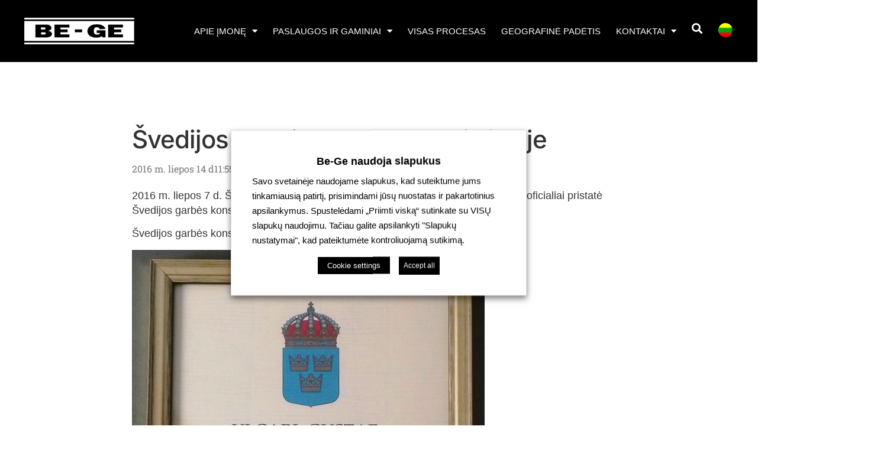

--- FILE ---
content_type: text/html; charset=UTF-8
request_url: https://baltic.be-ge.se/lt/honorary-consul-of-sweden-in-klaipeda/
body_size: 23047
content:
<!doctype html>
<html lang="lt-LT">
<head>
	<meta charset="UTF-8">
	<meta name="viewport" content="width=device-width, initial-scale=1">
	<link rel="profile" href="https://gmpg.org/xfn/11">
	<title>Švedijos garbės konsulas Klaipėdoje – UAB „Be-Ge Baltic“ | Pramoninis siuvimas | apmušalai | Surinkimo subranga | Automobilių tekstilės pramonė | Klaipėda</title>
<meta name='robots' content='max-image-preview:large' />
<link rel="alternate" type="application/rss+xml" title="Be-Ge Baltic UAB | Industrial sewing | upholstery | Assembly subcontracting | Automotive textile industry | Klaipeda &raquo; Įrašų RSS srautas" href="https://baltic.be-ge.se/lt/feed/" />
<link rel="alternate" type="application/rss+xml" title="Be-Ge Baltic UAB | Industrial sewing | upholstery | Assembly subcontracting | Automotive textile industry | Klaipeda &raquo; Komentarų RSS srautas" href="https://baltic.be-ge.se/lt/comments/feed/" />
<link rel="alternate" title="oEmbed (JSON)" type="application/json+oembed" href="https://baltic.be-ge.se/lt/wp-json/oembed/1.0/embed?url=https%3A%2F%2Fbaltic.be-ge.se%2Flt%2Fhonorary-consul-of-sweden-in-klaipeda%2F" />
<link rel="alternate" title="oEmbed (XML)" type="text/xml+oembed" href="https://baltic.be-ge.se/lt/wp-json/oembed/1.0/embed?url=https%3A%2F%2Fbaltic.be-ge.se%2Flt%2Fhonorary-consul-of-sweden-in-klaipeda%2F&#038;format=xml" />
<style id='wp-img-auto-sizes-contain-inline-css'>
img:is([sizes=auto i],[sizes^="auto," i]){contain-intrinsic-size:3000px 1500px}
/*# sourceURL=wp-img-auto-sizes-contain-inline-css */
</style>
<style id='wp-emoji-styles-inline-css'>

	img.wp-smiley, img.emoji {
		display: inline !important;
		border: none !important;
		box-shadow: none !important;
		height: 1em !important;
		width: 1em !important;
		margin: 0 0.07em !important;
		vertical-align: -0.1em !important;
		background: none !important;
		padding: 0 !important;
	}
/*# sourceURL=wp-emoji-styles-inline-css */
</style>
<link rel='stylesheet' id='wp-block-library-css' href='https://baltic.be-ge.se/wp-includes/css/dist/block-library/style.min.css?ver=cbd30d939253a0556fc02ec2f9f08d7d' media='all' />
<style id='global-styles-inline-css'>
:root{--wp--preset--aspect-ratio--square: 1;--wp--preset--aspect-ratio--4-3: 4/3;--wp--preset--aspect-ratio--3-4: 3/4;--wp--preset--aspect-ratio--3-2: 3/2;--wp--preset--aspect-ratio--2-3: 2/3;--wp--preset--aspect-ratio--16-9: 16/9;--wp--preset--aspect-ratio--9-16: 9/16;--wp--preset--color--black: #000000;--wp--preset--color--cyan-bluish-gray: #abb8c3;--wp--preset--color--white: #ffffff;--wp--preset--color--pale-pink: #f78da7;--wp--preset--color--vivid-red: #cf2e2e;--wp--preset--color--luminous-vivid-orange: #ff6900;--wp--preset--color--luminous-vivid-amber: #fcb900;--wp--preset--color--light-green-cyan: #7bdcb5;--wp--preset--color--vivid-green-cyan: #00d084;--wp--preset--color--pale-cyan-blue: #8ed1fc;--wp--preset--color--vivid-cyan-blue: #0693e3;--wp--preset--color--vivid-purple: #9b51e0;--wp--preset--gradient--vivid-cyan-blue-to-vivid-purple: linear-gradient(135deg,rgb(6,147,227) 0%,rgb(155,81,224) 100%);--wp--preset--gradient--light-green-cyan-to-vivid-green-cyan: linear-gradient(135deg,rgb(122,220,180) 0%,rgb(0,208,130) 100%);--wp--preset--gradient--luminous-vivid-amber-to-luminous-vivid-orange: linear-gradient(135deg,rgb(252,185,0) 0%,rgb(255,105,0) 100%);--wp--preset--gradient--luminous-vivid-orange-to-vivid-red: linear-gradient(135deg,rgb(255,105,0) 0%,rgb(207,46,46) 100%);--wp--preset--gradient--very-light-gray-to-cyan-bluish-gray: linear-gradient(135deg,rgb(238,238,238) 0%,rgb(169,184,195) 100%);--wp--preset--gradient--cool-to-warm-spectrum: linear-gradient(135deg,rgb(74,234,220) 0%,rgb(151,120,209) 20%,rgb(207,42,186) 40%,rgb(238,44,130) 60%,rgb(251,105,98) 80%,rgb(254,248,76) 100%);--wp--preset--gradient--blush-light-purple: linear-gradient(135deg,rgb(255,206,236) 0%,rgb(152,150,240) 100%);--wp--preset--gradient--blush-bordeaux: linear-gradient(135deg,rgb(254,205,165) 0%,rgb(254,45,45) 50%,rgb(107,0,62) 100%);--wp--preset--gradient--luminous-dusk: linear-gradient(135deg,rgb(255,203,112) 0%,rgb(199,81,192) 50%,rgb(65,88,208) 100%);--wp--preset--gradient--pale-ocean: linear-gradient(135deg,rgb(255,245,203) 0%,rgb(182,227,212) 50%,rgb(51,167,181) 100%);--wp--preset--gradient--electric-grass: linear-gradient(135deg,rgb(202,248,128) 0%,rgb(113,206,126) 100%);--wp--preset--gradient--midnight: linear-gradient(135deg,rgb(2,3,129) 0%,rgb(40,116,252) 100%);--wp--preset--font-size--small: 13px;--wp--preset--font-size--medium: 20px;--wp--preset--font-size--large: 36px;--wp--preset--font-size--x-large: 42px;--wp--preset--spacing--20: 0.44rem;--wp--preset--spacing--30: 0.67rem;--wp--preset--spacing--40: 1rem;--wp--preset--spacing--50: 1.5rem;--wp--preset--spacing--60: 2.25rem;--wp--preset--spacing--70: 3.38rem;--wp--preset--spacing--80: 5.06rem;--wp--preset--shadow--natural: 6px 6px 9px rgba(0, 0, 0, 0.2);--wp--preset--shadow--deep: 12px 12px 50px rgba(0, 0, 0, 0.4);--wp--preset--shadow--sharp: 6px 6px 0px rgba(0, 0, 0, 0.2);--wp--preset--shadow--outlined: 6px 6px 0px -3px rgb(255, 255, 255), 6px 6px rgb(0, 0, 0);--wp--preset--shadow--crisp: 6px 6px 0px rgb(0, 0, 0);}:root { --wp--style--global--content-size: 800px;--wp--style--global--wide-size: 1200px; }:where(body) { margin: 0; }.wp-site-blocks > .alignleft { float: left; margin-right: 2em; }.wp-site-blocks > .alignright { float: right; margin-left: 2em; }.wp-site-blocks > .aligncenter { justify-content: center; margin-left: auto; margin-right: auto; }:where(.wp-site-blocks) > * { margin-block-start: 24px; margin-block-end: 0; }:where(.wp-site-blocks) > :first-child { margin-block-start: 0; }:where(.wp-site-blocks) > :last-child { margin-block-end: 0; }:root { --wp--style--block-gap: 24px; }:root :where(.is-layout-flow) > :first-child{margin-block-start: 0;}:root :where(.is-layout-flow) > :last-child{margin-block-end: 0;}:root :where(.is-layout-flow) > *{margin-block-start: 24px;margin-block-end: 0;}:root :where(.is-layout-constrained) > :first-child{margin-block-start: 0;}:root :where(.is-layout-constrained) > :last-child{margin-block-end: 0;}:root :where(.is-layout-constrained) > *{margin-block-start: 24px;margin-block-end: 0;}:root :where(.is-layout-flex){gap: 24px;}:root :where(.is-layout-grid){gap: 24px;}.is-layout-flow > .alignleft{float: left;margin-inline-start: 0;margin-inline-end: 2em;}.is-layout-flow > .alignright{float: right;margin-inline-start: 2em;margin-inline-end: 0;}.is-layout-flow > .aligncenter{margin-left: auto !important;margin-right: auto !important;}.is-layout-constrained > .alignleft{float: left;margin-inline-start: 0;margin-inline-end: 2em;}.is-layout-constrained > .alignright{float: right;margin-inline-start: 2em;margin-inline-end: 0;}.is-layout-constrained > .aligncenter{margin-left: auto !important;margin-right: auto !important;}.is-layout-constrained > :where(:not(.alignleft):not(.alignright):not(.alignfull)){max-width: var(--wp--style--global--content-size);margin-left: auto !important;margin-right: auto !important;}.is-layout-constrained > .alignwide{max-width: var(--wp--style--global--wide-size);}body .is-layout-flex{display: flex;}.is-layout-flex{flex-wrap: wrap;align-items: center;}.is-layout-flex > :is(*, div){margin: 0;}body .is-layout-grid{display: grid;}.is-layout-grid > :is(*, div){margin: 0;}body{padding-top: 0px;padding-right: 0px;padding-bottom: 0px;padding-left: 0px;}a:where(:not(.wp-element-button)){text-decoration: underline;}:root :where(.wp-element-button, .wp-block-button__link){background-color: #32373c;border-width: 0;color: #fff;font-family: inherit;font-size: inherit;font-style: inherit;font-weight: inherit;letter-spacing: inherit;line-height: inherit;padding-top: calc(0.667em + 2px);padding-right: calc(1.333em + 2px);padding-bottom: calc(0.667em + 2px);padding-left: calc(1.333em + 2px);text-decoration: none;text-transform: inherit;}.has-black-color{color: var(--wp--preset--color--black) !important;}.has-cyan-bluish-gray-color{color: var(--wp--preset--color--cyan-bluish-gray) !important;}.has-white-color{color: var(--wp--preset--color--white) !important;}.has-pale-pink-color{color: var(--wp--preset--color--pale-pink) !important;}.has-vivid-red-color{color: var(--wp--preset--color--vivid-red) !important;}.has-luminous-vivid-orange-color{color: var(--wp--preset--color--luminous-vivid-orange) !important;}.has-luminous-vivid-amber-color{color: var(--wp--preset--color--luminous-vivid-amber) !important;}.has-light-green-cyan-color{color: var(--wp--preset--color--light-green-cyan) !important;}.has-vivid-green-cyan-color{color: var(--wp--preset--color--vivid-green-cyan) !important;}.has-pale-cyan-blue-color{color: var(--wp--preset--color--pale-cyan-blue) !important;}.has-vivid-cyan-blue-color{color: var(--wp--preset--color--vivid-cyan-blue) !important;}.has-vivid-purple-color{color: var(--wp--preset--color--vivid-purple) !important;}.has-black-background-color{background-color: var(--wp--preset--color--black) !important;}.has-cyan-bluish-gray-background-color{background-color: var(--wp--preset--color--cyan-bluish-gray) !important;}.has-white-background-color{background-color: var(--wp--preset--color--white) !important;}.has-pale-pink-background-color{background-color: var(--wp--preset--color--pale-pink) !important;}.has-vivid-red-background-color{background-color: var(--wp--preset--color--vivid-red) !important;}.has-luminous-vivid-orange-background-color{background-color: var(--wp--preset--color--luminous-vivid-orange) !important;}.has-luminous-vivid-amber-background-color{background-color: var(--wp--preset--color--luminous-vivid-amber) !important;}.has-light-green-cyan-background-color{background-color: var(--wp--preset--color--light-green-cyan) !important;}.has-vivid-green-cyan-background-color{background-color: var(--wp--preset--color--vivid-green-cyan) !important;}.has-pale-cyan-blue-background-color{background-color: var(--wp--preset--color--pale-cyan-blue) !important;}.has-vivid-cyan-blue-background-color{background-color: var(--wp--preset--color--vivid-cyan-blue) !important;}.has-vivid-purple-background-color{background-color: var(--wp--preset--color--vivid-purple) !important;}.has-black-border-color{border-color: var(--wp--preset--color--black) !important;}.has-cyan-bluish-gray-border-color{border-color: var(--wp--preset--color--cyan-bluish-gray) !important;}.has-white-border-color{border-color: var(--wp--preset--color--white) !important;}.has-pale-pink-border-color{border-color: var(--wp--preset--color--pale-pink) !important;}.has-vivid-red-border-color{border-color: var(--wp--preset--color--vivid-red) !important;}.has-luminous-vivid-orange-border-color{border-color: var(--wp--preset--color--luminous-vivid-orange) !important;}.has-luminous-vivid-amber-border-color{border-color: var(--wp--preset--color--luminous-vivid-amber) !important;}.has-light-green-cyan-border-color{border-color: var(--wp--preset--color--light-green-cyan) !important;}.has-vivid-green-cyan-border-color{border-color: var(--wp--preset--color--vivid-green-cyan) !important;}.has-pale-cyan-blue-border-color{border-color: var(--wp--preset--color--pale-cyan-blue) !important;}.has-vivid-cyan-blue-border-color{border-color: var(--wp--preset--color--vivid-cyan-blue) !important;}.has-vivid-purple-border-color{border-color: var(--wp--preset--color--vivid-purple) !important;}.has-vivid-cyan-blue-to-vivid-purple-gradient-background{background: var(--wp--preset--gradient--vivid-cyan-blue-to-vivid-purple) !important;}.has-light-green-cyan-to-vivid-green-cyan-gradient-background{background: var(--wp--preset--gradient--light-green-cyan-to-vivid-green-cyan) !important;}.has-luminous-vivid-amber-to-luminous-vivid-orange-gradient-background{background: var(--wp--preset--gradient--luminous-vivid-amber-to-luminous-vivid-orange) !important;}.has-luminous-vivid-orange-to-vivid-red-gradient-background{background: var(--wp--preset--gradient--luminous-vivid-orange-to-vivid-red) !important;}.has-very-light-gray-to-cyan-bluish-gray-gradient-background{background: var(--wp--preset--gradient--very-light-gray-to-cyan-bluish-gray) !important;}.has-cool-to-warm-spectrum-gradient-background{background: var(--wp--preset--gradient--cool-to-warm-spectrum) !important;}.has-blush-light-purple-gradient-background{background: var(--wp--preset--gradient--blush-light-purple) !important;}.has-blush-bordeaux-gradient-background{background: var(--wp--preset--gradient--blush-bordeaux) !important;}.has-luminous-dusk-gradient-background{background: var(--wp--preset--gradient--luminous-dusk) !important;}.has-pale-ocean-gradient-background{background: var(--wp--preset--gradient--pale-ocean) !important;}.has-electric-grass-gradient-background{background: var(--wp--preset--gradient--electric-grass) !important;}.has-midnight-gradient-background{background: var(--wp--preset--gradient--midnight) !important;}.has-small-font-size{font-size: var(--wp--preset--font-size--small) !important;}.has-medium-font-size{font-size: var(--wp--preset--font-size--medium) !important;}.has-large-font-size{font-size: var(--wp--preset--font-size--large) !important;}.has-x-large-font-size{font-size: var(--wp--preset--font-size--x-large) !important;}
:root :where(.wp-block-pullquote){font-size: 1.5em;line-height: 1.6;}
/*# sourceURL=global-styles-inline-css */
</style>
<link rel='stylesheet' id='trp-language-switcher-style-css' href='https://baltic.be-ge.se/wp-content/plugins/translatepress-multilingual/assets/css/trp-language-switcher.css?ver=3.0.6' media='all' />
<link rel='stylesheet' id='eae-css-css' href='https://baltic.be-ge.se/wp-content/plugins/addon-elements-for-elementor-page-builder/assets/css/eae.min.css?ver=1.14.4' media='all' />
<link rel='stylesheet' id='eae-peel-css-css' href='https://baltic.be-ge.se/wp-content/plugins/addon-elements-for-elementor-page-builder/assets/lib/peel/peel.css?ver=1.14.4' media='all' />
<link rel='stylesheet' id='hello-elementor-css' href='https://baltic.be-ge.se/wp-content/themes/hello-elementor/assets/css/reset.css?ver=3.4.5' media='all' />
<link rel='stylesheet' id='hello-elementor-theme-style-css' href='https://baltic.be-ge.se/wp-content/themes/hello-elementor/assets/css/theme.css?ver=3.4.5' media='all' />
<link rel='stylesheet' id='hello-elementor-header-footer-css' href='https://baltic.be-ge.se/wp-content/themes/hello-elementor/assets/css/header-footer.css?ver=3.4.5' media='all' />
<link rel='stylesheet' id='elementor-frontend-css' href='https://baltic.be-ge.se/wp-content/uploads/elementor/css/custom-frontend.min.css?ver=1766476854' media='all' />
<link rel='stylesheet' id='widget-image-css' href='https://baltic.be-ge.se/wp-content/plugins/elementor/assets/css/widget-image.min.css?ver=3.33.6' media='all' />
<link rel='stylesheet' id='widget-nav-menu-css' href='https://baltic.be-ge.se/wp-content/uploads/elementor/css/custom-pro-widget-nav-menu.min.css?ver=1766476855' media='all' />
<link rel='stylesheet' id='widget-search-form-css' href='https://baltic.be-ge.se/wp-content/plugins/elementor-pro/assets/css/widget-search-form.min.css?ver=3.33.1' media='all' />
<link rel='stylesheet' id='elementor-icons-shared-0-css' href='https://baltic.be-ge.se/wp-content/plugins/elementor/assets/lib/font-awesome/css/fontawesome.min.css?ver=5.15.3' media='all' />
<link rel='stylesheet' id='elementor-icons-fa-solid-css' href='https://baltic.be-ge.se/wp-content/plugins/elementor/assets/lib/font-awesome/css/solid.min.css?ver=5.15.3' media='all' />
<link rel='stylesheet' id='e-sticky-css' href='https://baltic.be-ge.se/wp-content/plugins/elementor-pro/assets/css/modules/sticky.min.css?ver=3.33.1' media='all' />
<link rel='stylesheet' id='widget-heading-css' href='https://baltic.be-ge.se/wp-content/plugins/elementor/assets/css/widget-heading.min.css?ver=3.33.6' media='all' />
<link rel='stylesheet' id='widget-divider-css' href='https://baltic.be-ge.se/wp-content/plugins/elementor/assets/css/widget-divider.min.css?ver=3.33.6' media='all' />
<link rel='stylesheet' id='widget-icon-list-css' href='https://baltic.be-ge.se/wp-content/uploads/elementor/css/custom-widget-icon-list.min.css?ver=1766476854' media='all' />
<link rel='stylesheet' id='widget-social-icons-css' href='https://baltic.be-ge.se/wp-content/plugins/elementor/assets/css/widget-social-icons.min.css?ver=3.33.6' media='all' />
<link rel='stylesheet' id='e-apple-webkit-css' href='https://baltic.be-ge.se/wp-content/uploads/elementor/css/custom-apple-webkit.min.css?ver=1766476854' media='all' />
<link rel='stylesheet' id='widget-post-info-css' href='https://baltic.be-ge.se/wp-content/plugins/elementor-pro/assets/css/widget-post-info.min.css?ver=3.33.1' media='all' />
<link rel='stylesheet' id='elementor-icons-fa-regular-css' href='https://baltic.be-ge.se/wp-content/plugins/elementor/assets/lib/font-awesome/css/regular.min.css?ver=5.15.3' media='all' />
<link rel='stylesheet' id='e-animation-wobble-horizontal-css' href='https://baltic.be-ge.se/wp-content/plugins/elementor/assets/lib/animations/styles/e-animation-wobble-horizontal.min.css?ver=3.33.6' media='all' />
<link rel='stylesheet' id='e-popup-css' href='https://baltic.be-ge.se/wp-content/plugins/elementor-pro/assets/css/conditionals/popup.min.css?ver=3.33.1' media='all' />
<link rel='stylesheet' id='elementor-icons-css' href='https://baltic.be-ge.se/wp-content/plugins/elementor/assets/lib/eicons/css/elementor-icons.min.css?ver=5.44.0' media='all' />
<link rel='stylesheet' id='elementor-post-18-css' href='https://baltic.be-ge.se/wp-content/uploads/elementor/css/post-18.css?ver=1766476855' media='all' />
<link rel='stylesheet' id='elementor-post-324-css' href='https://baltic.be-ge.se/wp-content/uploads/elementor/css/post-324.css?ver=1766476856' media='all' />
<link rel='stylesheet' id='elementor-post-438-css' href='https://baltic.be-ge.se/wp-content/uploads/elementor/css/post-438.css?ver=1766476856' media='all' />
<link rel='stylesheet' id='elementor-post-1444-css' href='https://baltic.be-ge.se/wp-content/uploads/elementor/css/post-1444.css?ver=1766476856' media='all' />
<link rel='stylesheet' id='elementor-post-10635-css' href='https://baltic.be-ge.se/wp-content/uploads/elementor/css/post-10635.css?ver=1766476856' media='all' />
<link rel='stylesheet' id='cookie-law-info-css' href='https://baltic.be-ge.se/wp-content/plugins/webtoffee-gdpr-cookie-consent/public/css/cookie-law-info-public.css?ver=2.6.6' media='all' />
<link rel='stylesheet' id='cookie-law-info-gdpr-css' href='https://baltic.be-ge.se/wp-content/plugins/webtoffee-gdpr-cookie-consent/public/css/cookie-law-info-gdpr.css?ver=2.6.6' media='all' />
<style id='cookie-law-info-gdpr-inline-css'>
.cli-modal-content, .cli-tab-content { background-color: #ffffff; }.cli-privacy-content-text, .cli-modal .cli-modal-dialog, .cli-tab-container p, a.cli-privacy-readmore { color: #000000; }.cli-tab-header { background-color: #f2f2f2; }.cli-tab-header, .cli-tab-header a.cli-nav-link,span.cli-necessary-caption,.cli-switch .cli-slider:after { color: #000000; }.cli-switch .cli-slider:before { background-color: #ffffff; }.cli-switch input:checked + .cli-slider:before { background-color: #ffffff; }.cli-switch .cli-slider { background-color: #e3e1e8; }.cli-switch input:checked + .cli-slider { background-color: #28a745; }.cli-modal-close svg { fill: #000000; }.cli-tab-footer .wt-cli-privacy-accept-all-btn { background-color: #00acad; color: #ffffff}.cli-tab-footer .wt-cli-privacy-accept-btn { background-color: #00acad; color: #ffffff}.cli-tab-header a:before{ border-right: 1px solid #000000; border-bottom: 1px solid #000000; }
/*# sourceURL=cookie-law-info-gdpr-inline-css */
</style>
<link rel='stylesheet' id='hello-elementor-child-style-css' href='https://baltic.be-ge.se/wp-content/themes/hello-theme-child-master/style.css?ver=1.0.0' media='all' />
<link rel='stylesheet' id='ecs-styles-css' href='https://baltic.be-ge.se/wp-content/plugins/ele-custom-skin/assets/css/ecs-style.css?ver=3.1.9' media='all' />
<link rel='stylesheet' id='elementor-gf-local-robotoslab-css' href='https://baltic.be-ge.se/wp-content/uploads/elementor/google-fonts/css/robotoslab.css?ver=1742913762' media='all' />
<link rel='stylesheet' id='elementor-gf-local-roboto-css' href='https://baltic.be-ge.se/wp-content/uploads/elementor/google-fonts/css/roboto.css?ver=1742913768' media='all' />
<link rel='stylesheet' id='elementor-gf-local-inter-css' href='https://baltic.be-ge.se/wp-content/uploads/elementor/google-fonts/css/inter.css?ver=1742913774' media='all' />
<link rel='stylesheet' id='elementor-icons-fa-brands-css' href='https://baltic.be-ge.se/wp-content/plugins/elementor/assets/lib/font-awesome/css/brands.min.css?ver=5.15.3' media='all' />
<script src="https://baltic.be-ge.se/wp-includes/js/jquery/jquery.min.js?ver=3.7.1" id="jquery-core-js"></script>
<script src="https://baltic.be-ge.se/wp-includes/js/jquery/jquery-migrate.min.js?ver=3.4.1" id="jquery-migrate-js"></script>
<script src="https://baltic.be-ge.se/wp-content/plugins/addon-elements-for-elementor-page-builder/assets/js/iconHelper.js?ver=1.0" id="eae-iconHelper-js"></script>
<script id="cookie-law-info-js-extra">
var Cli_Data = {"nn_cookie_ids":["analytics-1","analytics-2"],"non_necessary_cookies":{"analytics":["analytics-1","analytics-2"]},"cookielist":{"nodvandiga":{"id":117,"status":true,"priority":1,"title":"Necessary","strict":true,"default_state":false,"ccpa_optout":false,"loadonstart":false},"analytics":{"id":120,"status":true,"priority":3,"title":"Analytics","strict":false,"default_state":false,"ccpa_optout":false,"loadonstart":false}},"ajax_url":"https://baltic.be-ge.se/wp-admin/admin-ajax.php","current_lang":"en","security":"4529a9945c","eu_countries":["GB"],"geoIP":"disabled","use_custom_geolocation_api":"","custom_geolocation_api":"https://geoip.cookieyes.com/geoip/checker/result.php","consentVersion":"1","strictlyEnabled":["necessary","obligatoire","nodvandiga"],"cookieDomain":"","privacy_length":"250","ccpaEnabled":"","ccpaRegionBased":"","ccpaBarEnabled":"1","ccpaType":"ccpa_gdpr","triggerDomRefresh":"","secure_cookies":""};
var log_object = {"ajax_url":"https://baltic.be-ge.se/wp-admin/admin-ajax.php"};
//# sourceURL=cookie-law-info-js-extra
</script>
<script src="https://baltic.be-ge.se/wp-content/plugins/webtoffee-gdpr-cookie-consent/public/js/cookie-law-info-public.js?ver=2.6.6" id="cookie-law-info-js"></script>
<script id="ecs_ajax_load-js-extra">
var ecs_ajax_params = {"ajaxurl":"https://baltic.be-ge.se/wp-admin/admin-ajax.php","posts":"{\"page\":0,\"name\":\"honorary-consul-of-sweden-in-klaipeda\",\"error\":\"\",\"m\":\"\",\"p\":0,\"post_parent\":\"\",\"subpost\":\"\",\"subpost_id\":\"\",\"attachment\":\"\",\"attachment_id\":0,\"pagename\":\"\",\"page_id\":0,\"second\":\"\",\"minute\":\"\",\"hour\":\"\",\"day\":0,\"monthnum\":0,\"year\":0,\"w\":0,\"category_name\":\"\",\"tag\":\"\",\"cat\":\"\",\"tag_id\":\"\",\"author\":\"\",\"author_name\":\"\",\"feed\":\"\",\"tb\":\"\",\"paged\":0,\"meta_key\":\"\",\"meta_value\":\"\",\"preview\":\"\",\"s\":\"\",\"sentence\":\"\",\"title\":\"\",\"fields\":\"all\",\"menu_order\":\"\",\"embed\":\"\",\"category__in\":[],\"category__not_in\":[],\"category__and\":[],\"post__in\":[],\"post__not_in\":[],\"post_name__in\":[],\"tag__in\":[],\"tag__not_in\":[],\"tag__and\":[],\"tag_slug__in\":[],\"tag_slug__and\":[],\"post_parent__in\":[],\"post_parent__not_in\":[],\"author__in\":[],\"author__not_in\":[],\"search_columns\":[],\"ignore_sticky_posts\":false,\"suppress_filters\":false,\"cache_results\":true,\"update_post_term_cache\":true,\"update_menu_item_cache\":false,\"lazy_load_term_meta\":true,\"update_post_meta_cache\":true,\"post_type\":\"\",\"posts_per_page\":10,\"nopaging\":false,\"comments_per_page\":\"50\",\"no_found_rows\":false,\"order\":\"DESC\"}"};
//# sourceURL=ecs_ajax_load-js-extra
</script>
<script src="https://baltic.be-ge.se/wp-content/plugins/ele-custom-skin/assets/js/ecs_ajax_pagination.js?ver=3.1.9" id="ecs_ajax_load-js"></script>
<script src="https://baltic.be-ge.se/wp-content/plugins/ele-custom-skin/assets/js/ecs.js?ver=3.1.9" id="ecs-script-js"></script>
		<script>
			const redact_ad_data = false;
			let wt_cli_ad_storage, wt_cli_analytics_storage, wt_cli_functionality_storage, wt_cli_waiting_period;
			let wt_url_passthrough = true;
			let wt_cli_bypass = 0;
			// Set values for wt_cli_advertisement_category, wt_cli_analytics_category, wt_cli_functional_category
			let wt_cli_advertisement_category = 'analytics';
			let wt_cli_analytics_category = 'analytics';
			let wt_cli_functional_category = 'nodvandiga';

			window.dataLayer = window.dataLayer || [];
			//Set default state 
			update_default_state(wt_cli_advertisement_category, wt_cli_analytics_category, wt_cli_functional_category);

			function update_default_state(wt_cli_advertisement_category, wt_cli_analytics_category, wt_cli_functional_category) {
				let wt_cookie_policy_val = getCookie(`viewed_cookie_policy`, true);
				let wt_analytics_cookie_val = getCookie(`cookielawinfo-checkbox-${wt_cli_analytics_category}`);
				let wt_advertisement_cookie_val = getCookie(`cookielawinfo-checkbox-${wt_cli_advertisement_category}`);
				let wt_functional_cookie_val = getCookie(`cookielawinfo-checkbox-${wt_cli_functional_category}`);
				wt_cli_ad_storage = (wt_advertisement_cookie_val === 'yes' && wt_cookie_policy_val) ? 'granted' : 'denied';
				wt_cli_analytics_storage = (wt_analytics_cookie_val === 'yes' && wt_cookie_policy_val) ? 'granted' : 'denied';
				wt_cli_functionality_storage = (wt_functional_cookie_val === 'yes' && wt_cookie_policy_val) ? 'granted' : 'denied';
				wt_cli_waiting_period = 500;
				//Support for cookie scanner
				if (wt_cli_bypass) {
					wt_cli_ad_storage = wt_cli_analytics_storage = wt_cli_functionality_storage = 'granted';
					wt_cli_waiting_period = 100;
				}
				gtag("consent", "default", {
					ad_storage: "denied",
					ad_user_data: "denied",
					ad_personalization: "denied",
					analytics_storage: "denied",
					functionality_storage: "denied",
					personalization_storage: "denied",
					security_storage: "granted",
					wait_for_update: wt_cli_waiting_period,
				});
			}

			function gtag() {
				dataLayer.push(arguments);
			}
			gtag("set", "developer_id.dZDk4Nz", true);
			gtag("set", "ads_data_redaction", true);
			gtag("set", "url_passthrough", wt_url_passthrough);

			//Check whether already given consent 
			let wt_viewed_cookie_policy = getCookie(`viewed_cookie_policy`, true);
			if(wt_viewed_cookie_policy) {
				checkConsentInitialized();
			}
			// Check if banner is hidden and initialize consent
			document.addEventListener("cliBannerVisibility", function(event) {
				if (event.detail.visible === false) {
					checkConsentInitialized();
				}
			});
			document.addEventListener("cli_consent_update", function() {
				checkConsentInitialized();
			});
			function checkConsentInitialized() {
				// Define a variable to store the retry interval
				const retryInterval = 100; // milliseconds

				function tryToUpdateConsent() {
					// Check if CLI.consent is not loaded yet
					if (typeof CLI === 'undefined' || Object.keys(CLI.consent).length === 0) {
						// If not loaded, wait for the retry interval and retry
						setTimeout(tryToUpdateConsent, retryInterval);
						return;
					}
					// If CLI.consent is loaded, proceed with updating consent status
					setTimeout(update_consent_status, 500); // Delaying the function call for 0.5 seconds
				}

				// Start the initial attempt to update consent
				tryToUpdateConsent();
			}

			function update_consent_status() {
				// Your logic for accepting cookie consent
				wt_cli_ad_storage = 'denied';
				wt_cli_analytics_storage = 'denied';
				wt_cli_functionality_storage = 'denied';
				if (CLI.consent[wt_cli_advertisement_category] == true) {
					wt_cli_ad_storage = 'granted';
				}
				if (CLI.consent[wt_cli_analytics_category] == true) {
					wt_cli_analytics_storage = 'granted';
				}
				if (CLI.consent[wt_cli_functional_category] == true) {
					wt_cli_functionality_storage = 'granted';
				}
				// Access cliBlocker.cliShowBar value
				let isBannerDisabled = cliBlocker.cliShowBar;
				//Support for cookie scanner
				if (wt_cli_bypass || !isBannerDisabled) {
					wt_cli_ad_storage = wt_cli_analytics_storage = wt_cli_functionality_storage = 'granted';
					wt_cli_waiting_period = 100;
				}
				gtag('consent', 'update', {
					'ad_storage': wt_cli_ad_storage,
					'ad_user_data': wt_cli_ad_storage,
					'ad_personalization': wt_cli_ad_storage,
					'analytics_storage': wt_cli_analytics_storage,
					'functionality_storage': wt_cli_functionality_storage,
					'personalization_storage': wt_cli_functionality_storage,
					'security_storage': "granted",
				});
				set_ads_data_redaction();
			}

			function set_ads_data_redaction() {
				if (redact_ad_data && wt_cli_ad_storage == 'denied') {
					gtag('set', 'ads_data_redaction', true);
				}
			}

			function getCookie(name, force = false) {
				const value = "; " + document.cookie;
				const parts = value.split("; " + name + "=");
				if (parts.length === 2) {
					return parts.pop().split(";").shift();
				}
				return force ? false : 'no'; // Return 'false' if cookie doesn't exist and force is true
			}
		</script>
	<link rel="https://api.w.org/" href="https://baltic.be-ge.se/lt/wp-json/" /><link rel="alternate" title="JSON" type="application/json" href="https://baltic.be-ge.se/lt/wp-json/wp/v2/posts/12697" /><link rel="EditURI" type="application/rsd+xml" title="RSD" href="https://baltic.be-ge.se/xmlrpc.php?rsd" />

<link rel="canonical" href="https://baltic.be-ge.se/lt/honorary-consul-of-sweden-in-klaipeda/" />
<link rel='shortlink' href='https://baltic.be-ge.se/lt/?p=12697' />
<link rel="alternate" hreflang="en-GB" href="https://baltic.be-ge.se/honorary-consul-of-sweden-in-klaipeda/"/>
<link rel="alternate" hreflang="sv-SE" href="https://baltic.be-ge.se/sv/honorary-consul-of-sweden-in-klaipeda/"/>
<link rel="alternate" hreflang="lt-LT" href="https://baltic.be-ge.se/lt/honorary-consul-of-sweden-in-klaipeda/"/>
<link rel="alternate" hreflang="en" href="https://baltic.be-ge.se/honorary-consul-of-sweden-in-klaipeda/"/>
<link rel="alternate" hreflang="sv" href="https://baltic.be-ge.se/sv/honorary-consul-of-sweden-in-klaipeda/"/>
<link rel="alternate" hreflang="lt" href="https://baltic.be-ge.se/lt/honorary-consul-of-sweden-in-klaipeda/"/>
<meta name="generator" content="Elementor 3.33.6; features: additional_custom_breakpoints; settings: css_print_method-external, google_font-enabled, font_display-auto">
<!-- Global site tag (gtag.js) - Google Analytics -->
<script type="text/plain" data-cli-class="cli-blocker-script"  data-cli-category="analytics" data-cli-script-type="analytics" data-cli-block="true" data-cli-block-if-ccpa-optout="false" data-cli-element-position="head" async src=https://www.googletagmanager.com/gtag/js?id=G-9Q84PVV77T></script>
<script type="text/plain" data-cli-class="cli-blocker-script"  data-cli-category="analytics" data-cli-script-type="analytics" data-cli-block="true" data-cli-block-if-ccpa-optout="false" data-cli-element-position="head">
  window.dataLayer = window.dataLayer || [];
  function gtag(){dataLayer.push(arguments);}
  gtag('js', new Date());
 
  gtag('config', 'G-9Q84PVV77T');
</script>			<style>
				.e-con.e-parent:nth-of-type(n+4):not(.e-lazyloaded):not(.e-no-lazyload),
				.e-con.e-parent:nth-of-type(n+4):not(.e-lazyloaded):not(.e-no-lazyload) * {
					background-image: none !important;
				}
				@media screen and (max-height: 1024px) {
					.e-con.e-parent:nth-of-type(n+3):not(.e-lazyloaded):not(.e-no-lazyload),
					.e-con.e-parent:nth-of-type(n+3):not(.e-lazyloaded):not(.e-no-lazyload) * {
						background-image: none !important;
					}
				}
				@media screen and (max-height: 640px) {
					.e-con.e-parent:nth-of-type(n+2):not(.e-lazyloaded):not(.e-no-lazyload),
					.e-con.e-parent:nth-of-type(n+2):not(.e-lazyloaded):not(.e-no-lazyload) * {
						background-image: none !important;
					}
				}
			</style>
			<link rel="icon" href="https://baltic.be-ge.se/wp-content/uploads/2021/05/cropped-cropped-Be-Ge-Logo_icon-32x32.jpg" sizes="32x32" />
<link rel="icon" href="https://baltic.be-ge.se/wp-content/uploads/2021/05/cropped-cropped-Be-Ge-Logo_icon-192x192.jpg" sizes="192x192" />
<link rel="apple-touch-icon" href="https://baltic.be-ge.se/wp-content/uploads/2021/05/cropped-cropped-Be-Ge-Logo_icon-180x180.jpg" />
<meta name="msapplication-TileImage" content="https://baltic.be-ge.se/wp-content/uploads/2021/05/cropped-cropped-Be-Ge-Logo_icon-270x270.jpg" />
		<style id="wp-custom-css">
			.product a {
	text-decoration: underline;
}
.woocommerce #respond input#submit.alt, .woocommerce a.button.alt, .woocommerce button.button.alt, .woocommerce input.button.alt {
	background-color: #000;
	border-radius: 24px;
	padding: 12px 26px 12px 26px;
}
.woocommerce #respond input#submit.alt:hover, .woocommerce a.button.alt:hover, .woocommerce button.button.alt:hover, .woocommerce input.button.alt:hover {
	background-color: #000;
	border-radius: 24px;
	padding: 12px 26px 12px 26px;
}
.related .button {
 display: none !important;
}

.cli-plugin-button, .cli-plugin-button:visited, .medium.cli-plugin-button, .medium.cli-plugin-button:visited {
	border-radius: 0px !important;
}
.cli-tab-footer .wt-cli-privacy-accept-btn {
	border-radius: 0px !important;
	background-color: #000 !Important;
}
.elementor-widget-theme-post-content a:not(.wp-block-button a) {
	color: #222;
	text-decoration: underline;
}
.af-form a {
	text-decoration: underline;
}
.elementor-section-wrap header.sticky-header.elementor-sticky--effects {
	-webkit-box-shadow: 0 2px 4px 0 rgb(0 0 0 / 50%);
	box-shadow: 0 2px 4px 0 rgb(0 0 0 / 50%);
}

.cli-plugin-button, .cli-plugin-button:visited, .medium.cli-plugin-button, .medium.cli-plugin-button:visited {
	border-radius: 0px !important;
}
.cli-tab-footer .wt-cli-privacy-accept-btn {
	border-radius: 0px !important;
	background-color: #000 !Important;
}
#cookie-law-info-bar {
	text-align: center !important;
}
#cliModalClose:hover {
	background-color: transparent !important;
}		</style>
		</head>
<body class="wp-singular post-template-default single single-post postid-12697 single-format-standard wp-embed-responsive wp-theme-hello-elementor wp-child-theme-hello-theme-child-master translatepress-lt_LT hello-elementor-default elementor-default elementor-kit-18 elementor-page-1444">


<a class="skip-link screen-reader-text" href="#content" data-no-translation="" data-trp-gettext="">Eiti prie turinio</a>

		<header data-elementor-type="header" data-elementor-id="324" class="elementor elementor-324 elementor-location-header" data-elementor-post-type="elementor_library">
					<header class="elementor-section elementor-top-section elementor-element elementor-element-b0ec06a elementor-section-full_width elementor-section-height-min-height elementor-section-content-middle sticky-header elementor-section-height-default elementor-section-items-middle" data-id="b0ec06a" data-element_type="section" id="top" data-settings="{&quot;background_background&quot;:&quot;classic&quot;,&quot;sticky&quot;:&quot;top&quot;,&quot;sticky_on&quot;:[&quot;desktop&quot;],&quot;sticky_effects_offset&quot;:105,&quot;sticky_offset&quot;:0,&quot;sticky_anchor_link_offset&quot;:0}">
						<div class="elementor-container elementor-column-gap-default">
					<div class="elementor-column elementor-col-33 elementor-top-column elementor-element elementor-element-d5617e1" data-id="d5617e1" data-element_type="column">
			<div class="elementor-widget-wrap elementor-element-populated">
						<div class="elementor-element elementor-element-6823b33 logo elementor-widget elementor-widget-image" data-id="6823b33" data-element_type="widget" data-widget_type="image.default">
				<div class="elementor-widget-container">
																<a href="https://baltic.be-ge.se/lt">
							<img src="https://baltic.be-ge.se/wp-content/uploads/2020/12/bege-logo-white.png" title="Be-Ge Baltic UAB Klaipėda" alt="Be-Ge Baltic UAB Klaipėda" loading="lazy" />								</a>
															</div>
				</div>
					</div>
		</div>
				<div class="elementor-column elementor-col-33 elementor-top-column elementor-element elementor-element-0f0d4e6" data-id="0f0d4e6" data-element_type="column">
			<div class="elementor-widget-wrap elementor-element-populated">
						<div class="elementor-element elementor-element-af165a8 elementor-tablet-align-right elementor-hidden-desktop elementor-align-center elementor-widget elementor-widget-button" data-id="af165a8" data-element_type="widget" data-widget_type="button.default">
				<div class="elementor-widget-container">
									<div class="elementor-button-wrapper">
					<a class="elementor-button elementor-button-link elementor-size-sm" href="#elementor-action%3Aaction%3Dpopup%3Aopen%26settings%3DeyJpZCI6IjQ2MDciLCJ0b2dnbGUiOnRydWV9">
						<span class="elementor-button-content-wrapper">
						<span class="elementor-button-icon">
				<i aria-hidden="true" class="fas fa-bars"></i>			</span>
								</span>
					</a>
				</div>
								</div>
				</div>
				<div class="elementor-element elementor-element-621d5ef elementor-nav-menu__align-end site--nav elementor-hidden-tablet elementor-hidden-mobile elementor-nav-menu--dropdown-tablet elementor-nav-menu__text-align-aside elementor-nav-menu--toggle elementor-nav-menu--burger elementor-widget elementor-widget-nav-menu" data-id="621d5ef" data-element_type="widget" data-settings="{&quot;layout&quot;:&quot;horizontal&quot;,&quot;submenu_icon&quot;:{&quot;value&quot;:&quot;&lt;i class=\&quot;fas fa-caret-down\&quot; aria-hidden=\&quot;true\&quot;&gt;&lt;\/i&gt;&quot;,&quot;library&quot;:&quot;fa-solid&quot;},&quot;toggle&quot;:&quot;burger&quot;}" data-widget_type="nav-menu.default">
				<div class="elementor-widget-container">
								<nav aria-label="Menu" class="elementor-nav-menu--main elementor-nav-menu__container elementor-nav-menu--layout-horizontal e--pointer-none">
				<ul id="menu-1-621d5ef" class="elementor-nav-menu"><li class="menu-item menu-item-type-custom menu-item-object-custom menu-item-has-children menu-item-6507"><a href="#" class="elementor-item elementor-item-anchor">APIE ĮMONĘ</a>
<ul class="sub-menu elementor-nav-menu--dropdown">
	<li class="menu-item menu-item-type-post_type menu-item-object-page menu-item-11189"><a href="https://baltic.be-ge.se/lt/about-the-company/" class="elementor-sub-item">APIE ĮMONĘ</a></li>
	<li class="menu-item menu-item-type-post_type menu-item-object-page menu-item-11191"><a href="https://baltic.be-ge.se/lt/quality/" class="elementor-sub-item">Kokybė</a></li>
	<li class="menu-item menu-item-type-post_type menu-item-object-page menu-item-11190"><a href="https://baltic.be-ge.se/lt/environment/" class="elementor-sub-item">Aplinkosauga</a></li>
	<li class="menu-item menu-item-type-taxonomy menu-item-object-category current-post-ancestor current-menu-parent current-post-parent menu-item-11192"><a href="https://baltic.be-ge.se/lt/kategori/news/" class="elementor-sub-item">Naujienos</a></li>
	<li class="menu-item menu-item-type-taxonomy menu-item-object-category menu-item-11193"><a href="https://baltic.be-ge.se/lt/kategori/jobs/" class="elementor-sub-item">Darbo pasiūlymai</a></li>
	<li class="menu-item menu-item-type-post_type menu-item-object-page menu-item-14114"><a href="https://baltic.be-ge.se/lt/code-of-conduct/" class="elementor-sub-item">Elgesio kodeksas</a></li>
	<li class="menu-item menu-item-type-post_type menu-item-object-page menu-item-11194"><a href="https://baltic.be-ge.se/lt/cookie-policy/" class="elementor-sub-item">Slapukų politika</a></li>
</ul>
</li>
<li class="menu-item menu-item-type-custom menu-item-object-custom menu-item-has-children menu-item-11195"><a href="#" class="elementor-item elementor-item-anchor">Paslaugos ir gaminiai</a>
<ul class="sub-menu elementor-nav-menu--dropdown">
	<li class="menu-item menu-item-type-post_type menu-item-object-page menu-item-11199"><a href="https://baltic.be-ge.se/lt/construction-and-patterning/" class="elementor-sub-item">Konstravimas ir lekalų paruošimas</a></li>
	<li class="menu-item menu-item-type-post_type menu-item-object-page menu-item-11198"><a href="https://baltic.be-ge.se/lt/cutting/" class="elementor-sub-item">Sukirpimas</a></li>
	<li class="menu-item menu-item-type-post_type menu-item-object-page menu-item-11197"><a href="https://baltic.be-ge.se/lt/industrial-sewing/" class="elementor-sub-item">Pramoninis siuvimas</a></li>
	<li class="menu-item menu-item-type-post_type menu-item-object-page menu-item-11196"><a href="https://baltic.be-ge.se/lt/upholstery-and-assembly/" class="elementor-sub-item">Aptraukimas ir montavimas</a></li>
</ul>
</li>
<li class="menu-item menu-item-type-post_type menu-item-object-page menu-item-11200"><a href="https://baltic.be-ge.se/lt/the-complete-process/" class="elementor-item">Visas procesas</a></li>
<li class="menu-item menu-item-type-post_type menu-item-object-page menu-item-11201"><a href="https://baltic.be-ge.se/lt/geographical-location/" class="elementor-item">Geografinė padėtis</a></li>
<li class="menu-item menu-item-type-custom menu-item-object-custom menu-item-has-children menu-item-11202"><a href="#" class="elementor-item elementor-item-anchor">Kontaktai</a>
<ul class="sub-menu elementor-nav-menu--dropdown">
	<li class="menu-item menu-item-type-post_type menu-item-object-page menu-item-11208"><a href="https://baltic.be-ge.se/lt/contact/" class="elementor-sub-item">Kontaktai</a></li>
	<li class="menu-item menu-item-type-post_type menu-item-object-page menu-item-11207"><a href="https://baltic.be-ge.se/lt/administration/" class="elementor-sub-item">Administracija</a></li>
</ul>
</li>
</ul>			</nav>
					<div class="elementor-menu-toggle" role="button" tabindex="0" aria-label="Perjungti meniu" aria-expanded="false" data-no-translation-aria-label="">
			<i aria-hidden="true" role="presentation" class="elementor-menu-toggle__icon--open eicon-menu-bar"></i><i aria-hidden="true" role="presentation" class="elementor-menu-toggle__icon--close eicon-close"></i>		</div>
					<nav class="elementor-nav-menu--dropdown elementor-nav-menu__container" aria-hidden="true">
				<ul id="menu-2-621d5ef" class="elementor-nav-menu"><li class="menu-item menu-item-type-custom menu-item-object-custom menu-item-has-children menu-item-6507"><a href="#" class="elementor-item elementor-item-anchor" tabindex="-1">APIE ĮMONĘ</a>
<ul class="sub-menu elementor-nav-menu--dropdown">
	<li class="menu-item menu-item-type-post_type menu-item-object-page menu-item-11189"><a href="https://baltic.be-ge.se/lt/about-the-company/" class="elementor-sub-item" tabindex="-1">APIE ĮMONĘ</a></li>
	<li class="menu-item menu-item-type-post_type menu-item-object-page menu-item-11191"><a href="https://baltic.be-ge.se/lt/quality/" class="elementor-sub-item" tabindex="-1">Kokybė</a></li>
	<li class="menu-item menu-item-type-post_type menu-item-object-page menu-item-11190"><a href="https://baltic.be-ge.se/lt/environment/" class="elementor-sub-item" tabindex="-1">Aplinkosauga</a></li>
	<li class="menu-item menu-item-type-taxonomy menu-item-object-category current-post-ancestor current-menu-parent current-post-parent menu-item-11192"><a href="https://baltic.be-ge.se/lt/kategori/news/" class="elementor-sub-item" tabindex="-1">Naujienos</a></li>
	<li class="menu-item menu-item-type-taxonomy menu-item-object-category menu-item-11193"><a href="https://baltic.be-ge.se/lt/kategori/jobs/" class="elementor-sub-item" tabindex="-1">Darbo pasiūlymai</a></li>
	<li class="menu-item menu-item-type-post_type menu-item-object-page menu-item-14114"><a href="https://baltic.be-ge.se/lt/code-of-conduct/" class="elementor-sub-item" tabindex="-1">Elgesio kodeksas</a></li>
	<li class="menu-item menu-item-type-post_type menu-item-object-page menu-item-11194"><a href="https://baltic.be-ge.se/lt/cookie-policy/" class="elementor-sub-item" tabindex="-1">Slapukų politika</a></li>
</ul>
</li>
<li class="menu-item menu-item-type-custom menu-item-object-custom menu-item-has-children menu-item-11195"><a href="#" class="elementor-item elementor-item-anchor" tabindex="-1">Paslaugos ir gaminiai</a>
<ul class="sub-menu elementor-nav-menu--dropdown">
	<li class="menu-item menu-item-type-post_type menu-item-object-page menu-item-11199"><a href="https://baltic.be-ge.se/lt/construction-and-patterning/" class="elementor-sub-item" tabindex="-1">Konstravimas ir lekalų paruošimas</a></li>
	<li class="menu-item menu-item-type-post_type menu-item-object-page menu-item-11198"><a href="https://baltic.be-ge.se/lt/cutting/" class="elementor-sub-item" tabindex="-1">Sukirpimas</a></li>
	<li class="menu-item menu-item-type-post_type menu-item-object-page menu-item-11197"><a href="https://baltic.be-ge.se/lt/industrial-sewing/" class="elementor-sub-item" tabindex="-1">Pramoninis siuvimas</a></li>
	<li class="menu-item menu-item-type-post_type menu-item-object-page menu-item-11196"><a href="https://baltic.be-ge.se/lt/upholstery-and-assembly/" class="elementor-sub-item" tabindex="-1">Aptraukimas ir montavimas</a></li>
</ul>
</li>
<li class="menu-item menu-item-type-post_type menu-item-object-page menu-item-11200"><a href="https://baltic.be-ge.se/lt/the-complete-process/" class="elementor-item" tabindex="-1">Visas procesas</a></li>
<li class="menu-item menu-item-type-post_type menu-item-object-page menu-item-11201"><a href="https://baltic.be-ge.se/lt/geographical-location/" class="elementor-item" tabindex="-1">Geografinė padėtis</a></li>
<li class="menu-item menu-item-type-custom menu-item-object-custom menu-item-has-children menu-item-11202"><a href="#" class="elementor-item elementor-item-anchor" tabindex="-1">Kontaktai</a>
<ul class="sub-menu elementor-nav-menu--dropdown">
	<li class="menu-item menu-item-type-post_type menu-item-object-page menu-item-11208"><a href="https://baltic.be-ge.se/lt/contact/" class="elementor-sub-item" tabindex="-1">Kontaktai</a></li>
	<li class="menu-item menu-item-type-post_type menu-item-object-page menu-item-11207"><a href="https://baltic.be-ge.se/lt/administration/" class="elementor-sub-item" tabindex="-1">Administracija</a></li>
</ul>
</li>
</ul>			</nav>
						</div>
				</div>
					</div>
		</div>
				<div class="elementor-column elementor-col-33 elementor-top-column elementor-element elementor-element-0de5b77 elementor-hidden-tablet elementor-hidden-phone" data-id="0de5b77" data-element_type="column">
			<div class="elementor-widget-wrap elementor-element-populated">
						<section class="elementor-section elementor-inner-section elementor-element elementor-element-1162d0c elementor-section-full_width elementor-hidden-tablet elementor-hidden-mobile elementor-section-height-default elementor-section-height-default" data-id="1162d0c" data-element_type="section">
						<div class="elementor-container elementor-column-gap-narrow">
					<div class="elementor-column elementor-col-50 elementor-inner-column elementor-element elementor-element-f05ed5a" data-id="f05ed5a" data-element_type="column">
			<div class="elementor-widget-wrap elementor-element-populated">
						<div class="elementor-element elementor-element-8683515 menuSymbols toggle-overlay searchSymbol elementor-hidden-desktop elementor-hidden-tablet elementor-hidden-phone elementor-widget elementor-widget-image" data-id="8683515" data-element_type="widget" data-widget_type="image.default">
				<div class="elementor-widget-container">
															<img src="https://baltic.be-ge.se/wp-content/uploads/2020/12/search_icon_v3.png" title="search_icon_v3" alt="search_icon_v3" loading="lazy" />															</div>
				</div>
				<div class="elementor-element elementor-element-17fed3c elementor-search-form--skin-full_screen elementor-widget elementor-widget-search-form" data-id="17fed3c" data-element_type="widget" data-settings="{&quot;skin&quot;:&quot;full_screen&quot;}" data-widget_type="search-form.default">
				<div class="elementor-widget-container">
							<search role="search">
			<form class="elementor-search-form" action="https://baltic.be-ge.se/lt/" method="get" data-trp-original-action="https://baltic.be-ge.se/lt">
												<div class="elementor-search-form__toggle" role="button" tabindex="0" aria-label="Paieška" data-no-translation-aria-label="">
					<i aria-hidden="true" class="fas fa-search"></i>				</div>
								<div class="elementor-search-form__container">
					<label class="elementor-screen-only" for="elementor-search-form-17fed3c" data-no-translation="" data-trp-gettext="">Paieška</label>

					
					<input id="elementor-search-form-17fed3c" placeholder="Paieška.." class="elementor-search-form__input" type="search" name="s" value="">
					
					
										<div class="dialog-lightbox-close-button dialog-close-button" role="button" tabindex="0" aria-label="Close this search box." data-no-translation-aria-label="">
						<i aria-hidden="true" class="eicon-close"></i>					</div>
									</div>
			<input type="hidden" name="trp-form-language" value="lt"/></form>
		</search>
						</div>
				</div>
					</div>
		</div>
				<div class="elementor-column elementor-col-50 elementor-inner-column elementor-element elementor-element-212ab16" data-id="212ab16" data-element_type="column">
			<div class="elementor-widget-wrap elementor-element-populated">
						<div class="elementor-element elementor-element-4c3c3d3 elementor-widget elementor-widget-shortcode" data-id="4c3c3d3" data-element_type="widget" data-widget_type="shortcode.default">
				<div class="elementor-widget-container">
							<div class="elementor-shortcode"><div class="trp_language_switcher_shortcode">
<div class="trp-language-switcher trp-language-switcher-container" data-no-translation>
    <div class="trp-ls-shortcode-current-language">
        <a href="#" class="trp-ls-shortcode-disabled-language trp-ls-disabled-language" title="Lithuanian" onclick="event.preventDefault()">
			<img class="trp-flag-image" src="https://baltic.be-ge.se/wp-content/plugins/translatepress-multilingual/assets/images/flags/lt_LT.png" width="18" height="12" alt="lt_LT" title="Lithuanian"> 		</a>
    </div>
    <div class="trp-ls-shortcode-language">
                <a href="#" class="trp-ls-shortcode-disabled-language trp-ls-disabled-language"  title="Lithuanian" onclick="event.preventDefault()">
			<img class="trp-flag-image" src="https://baltic.be-ge.se/wp-content/plugins/translatepress-multilingual/assets/images/flags/lt_LT.png" width="18" height="12" alt="lt_LT" title="Lithuanian"> 		</a>
                    <a href="https://baltic.be-ge.se/honorary-consul-of-sweden-in-klaipeda/" title="English">
            <img class="trp-flag-image" src="https://baltic.be-ge.se/wp-content/plugins/translatepress-multilingual/assets/images/flags/en_GB.png" width="18" height="12" alt="en_GB" title="English">         </a>

            <a href="https://baltic.be-ge.se/sv/honorary-consul-of-sweden-in-klaipeda/" title="Swedish">
            <img loading="lazy" class="trp-flag-image" src="https://baltic.be-ge.se/wp-content/plugins/translatepress-multilingual/assets/images/flags/sv_SE.png" width="18" height="12" alt="sv_SE" title="Swedish">         </a>

        </div>
    <script type="application/javascript">
        // need to have the same with set from JS on both divs. Otherwise it can push stuff around in HTML
        var trp_ls_shortcodes = document.querySelectorAll('.trp_language_switcher_shortcode .trp-language-switcher');
        if ( trp_ls_shortcodes.length > 0) {
            // get the last language switcher added
            var trp_el = trp_ls_shortcodes[trp_ls_shortcodes.length - 1];

            var trp_shortcode_language_item = trp_el.querySelector( '.trp-ls-shortcode-language' )
            // set width
            var trp_ls_shortcode_width                                               = trp_shortcode_language_item.offsetWidth + 16;
            trp_shortcode_language_item.style.width                                  = trp_ls_shortcode_width + 'px';
            trp_el.querySelector( '.trp-ls-shortcode-current-language' ).style.width = trp_ls_shortcode_width + 'px';

            // We're putting this on display: none after we have its width.
            trp_shortcode_language_item.style.display = 'none';
        }
    </script>
</div>
</div> </div>
						</div>
				</div>
					</div>
		</div>
					</div>
		</section>
					</div>
		</div>
					</div>
		</header>
				</header>
				<div data-elementor-type="single-post" data-elementor-id="1444" class="elementor elementor-1444 elementor-location-single post-12697 post type-post status-publish format-standard hentry category-news" data-elementor-post-type="elementor_library">
					<section class="elementor-section elementor-top-section elementor-element elementor-element-d923b58 elementor-reverse-mobile elementor-section-boxed elementor-section-height-default elementor-section-height-default" data-id="d923b58" data-element_type="section">
						<div class="elementor-container elementor-column-gap-default">
					<div class="elementor-column elementor-col-16 elementor-top-column elementor-element elementor-element-683f996" data-id="683f996" data-element_type="column">
			<div class="elementor-widget-wrap">
							</div>
		</div>
				<div class="elementor-column elementor-col-16 elementor-top-column elementor-element elementor-element-b770bec" data-id="b770bec" data-element_type="column">
			<div class="elementor-widget-wrap elementor-element-populated">
						<div class="elementor-element elementor-element-9b60123 elementor-widget elementor-widget-theme-post-title elementor-page-title elementor-widget-heading" data-id="9b60123" data-element_type="widget" data-widget_type="theme-post-title.default">
				<div class="elementor-widget-container">
					<h1 class="elementor-heading-title elementor-size-default">Švedijos garbės konsulas Klaipėdoje</h1>				</div>
				</div>
				<div class="elementor-element elementor-element-251dec6 elementor-widget elementor-widget-post-info" data-id="251dec6" data-element_type="widget" data-widget_type="post-info.default">
				<div class="elementor-widget-container">
							<ul class="elementor-inline-items elementor-icon-list-items elementor-post-info">
								<li class="elementor-icon-list-item elementor-repeater-item-09e3da7 elementor-inline-item" itemprop="datePublished">
													<span class="elementor-icon-list-text elementor-post-info__item elementor-post-info__item--type-date">
										<time>2016 m. liepos 14 d</time>					</span>
								</li>
				<li class="elementor-icon-list-item elementor-repeater-item-d78c2a4 elementor-inline-item">
													<span class="elementor-icon-list-text elementor-post-info__item elementor-post-info__item--type-time">
										<time>11:55</time>					</span>
								</li>
				</ul>
						</div>
				</div>
				<div class="elementor-element elementor-element-f4dc403 elementor-widget elementor-widget-theme-post-content" data-id="f4dc403" data-element_type="widget" data-widget_type="theme-post-content.default">
				<div class="elementor-widget-container">
					<p>2016 m. liepos 7 d. Švedijos ambasadorė Cecilia Ruthström-Ruin Vaidą Vaičaitienę oficialiai pristatė Švedijos garbės konsule Klaipėdoje.</p>
<p>Švedijos garbės konsulatas bus įkurtas UAB „Be-Ge Baltic“.</p>
<p><img fetchpriority="high" decoding="async" class="alignnone size-full wp-image-469" src="http://baltic.be-ge.se/wp-content/uploads/2017/01/cam00490.jpg" alt="" width="596" height="800" /></p>
<p>&nbsp;</p>
				</div>
				</div>
				<div class="elementor-element elementor-element-03f1f42 elementor-widget elementor-widget-html" data-id="03f1f42" data-element_type="widget" data-widget_type="html.default">
				<div class="elementor-widget-container">
					<button onclick="goBack()">Eik atgal</button>

<script>
function goBack() {
  window.history.back();
}
</script> 				</div>
				</div>
					</div>
		</div>
				<div class="elementor-column elementor-col-66 elementor-top-column elementor-element elementor-element-028b8fc" data-id="028b8fc" data-element_type="column">
			<div class="elementor-widget-wrap">
							</div>
		</div>
					</div>
		</section>
				</div>
				<footer data-elementor-type="footer" data-elementor-id="438" class="elementor elementor-438 elementor-location-footer" data-elementor-post-type="elementor_library">
					<section class="elementor-section elementor-top-section elementor-element elementor-element-88c624a elementor-section-full_width elementor-section-height-default elementor-section-height-default" data-id="88c624a" data-element_type="section" data-settings="{&quot;background_background&quot;:&quot;classic&quot;}">
						<div class="elementor-container elementor-column-gap-default">
					<div class="elementor-column elementor-col-100 elementor-top-column elementor-element elementor-element-89cb878" data-id="89cb878" data-element_type="column" data-settings="{&quot;background_background&quot;:&quot;classic&quot;}">
			<div class="elementor-widget-wrap elementor-element-populated">
						<section class="elementor-section elementor-inner-section elementor-element elementor-element-5d4e477 elementor-hidden-desktop elementor-hidden-tablet elementor-section-boxed elementor-section-height-default elementor-section-height-default" data-id="5d4e477" data-element_type="section">
						<div class="elementor-container elementor-column-gap-wider">
					<div class="elementor-column elementor-col-100 elementor-inner-column elementor-element elementor-element-9806993" data-id="9806993" data-element_type="column">
			<div class="elementor-widget-wrap elementor-element-populated">
						<div class="elementor-element elementor-element-a57b78a elementor-widget elementor-widget-button" data-id="a57b78a" data-element_type="widget" id="toTop" data-widget_type="button.default">
				<div class="elementor-widget-container">
									<div class="elementor-button-wrapper">
					<a class="elementor-button elementor-button-link elementor-size-sm" href="#">
						<span class="elementor-button-content-wrapper">
									<span class="elementor-button-text"><i class="fas fa-arrow-up" style="margin-right: 8px"></i>Tillbaka iki papildymo</span>
					</span>
					</a>
				</div>
								</div>
				</div>
				<div class="elementor-element elementor-element-2f56354 elementor-widget elementor-widget-html" data-id="2f56354" data-element_type="widget" data-widget_type="html.default">
				<div class="elementor-widget-container">
					<script>
var mybutton = document.getElementById("toTop");
window.onscroll = function() {scrollFunction()};

function scrollFunction() {
  if (document.body.scrollTop > 20 || document.documentElement.scrollTop > 20) {
    mybutton.style.display = "block";
  } else {
    mybutton.style.display = "none";
  }
}

function topFunction() {
  document.body.scrollTop = 0;
  document.documentElement.scrollTop = 0;
}
</script>				</div>
				</div>
					</div>
		</div>
					</div>
		</section>
				<section class="elementor-section elementor-inner-section elementor-element elementor-element-187461f elementor-section-boxed elementor-section-height-default elementor-section-height-default" data-id="187461f" data-element_type="section">
						<div class="elementor-container elementor-column-gap-wider">
					<div class="elementor-column elementor-col-50 elementor-inner-column elementor-element elementor-element-1cfe4d9" data-id="1cfe4d9" data-element_type="column">
			<div class="elementor-widget-wrap elementor-element-populated">
						<div class="elementor-element elementor-element-6e1790d elementor-widget elementor-widget-heading" data-id="6e1790d" data-element_type="widget" data-widget_type="heading.default">
				<div class="elementor-widget-container">
					<h2 class="elementor-heading-title elementor-size-default"><a href="https://be-ge.se/en/"><i class="fas fa-external-link-alt"></i>  „Be-Ge“ koncernas</a></h2>				</div>
				</div>
				<div class="elementor-element elementor-element-a7cacfa elementor-widget elementor-widget-text-editor" data-id="a7cacfa" data-element_type="widget" data-widget_type="text-editor.default">
				<div class="elementor-widget-container">
									<p>„Be-Ge“ koncerną sudaro šeimos verslo įmonės, vykdančios veiklą Švedijoje, Danijoje, Jungtinėje Karalystėje, Lietuvoje, Nyderlandų Karalystėje ir Vokietijoje. Koncerno veiklos sritys: Be-Ge Seating Division (sėdynių ir kėdžių sektorius), Be-Ge Component Division (komponentų sektorius) ir Be-Ge Vehicle Division (transporto priemonių sektorius).</p>								</div>
				</div>
					</div>
		</div>
				<div class="elementor-column elementor-col-50 elementor-inner-column elementor-element elementor-element-52e7993" data-id="52e7993" data-element_type="column">
			<div class="elementor-widget-wrap">
							</div>
		</div>
					</div>
		</section>
				<section class="elementor-section elementor-inner-section elementor-element elementor-element-9ca3f08 elementor-section-content-middle elementor-section-boxed elementor-section-height-default elementor-section-height-default" data-id="9ca3f08" data-element_type="section">
						<div class="elementor-container elementor-column-gap-wide">
					<div class="elementor-column elementor-col-100 elementor-inner-column elementor-element elementor-element-40ffb8d" data-id="40ffb8d" data-element_type="column">
			<div class="elementor-widget-wrap elementor-element-populated">
						<div class="elementor-element elementor-element-68ef7e8 elementor-widget-divider--view-line elementor-widget elementor-widget-divider" data-id="68ef7e8" data-element_type="widget" data-widget_type="divider.default">
				<div class="elementor-widget-container">
							<div class="elementor-divider">
			<span class="elementor-divider-separator">
						</span>
		</div>
						</div>
				</div>
					</div>
		</div>
					</div>
		</section>
				<section class="elementor-section elementor-inner-section elementor-element elementor-element-d1add46 elementor-section-boxed elementor-section-height-default elementor-section-height-default" data-id="d1add46" data-element_type="section">
						<div class="elementor-container elementor-column-gap-wide">
					<div class="elementor-column elementor-col-25 elementor-inner-column elementor-element elementor-element-f588b3b" data-id="f588b3b" data-element_type="column">
			<div class="elementor-widget-wrap elementor-element-populated">
						<div class="elementor-element elementor-element-0a6e22f elementor-widget elementor-widget-heading" data-id="0a6e22f" data-element_type="widget" data-widget_type="heading.default">
				<div class="elementor-widget-container">
					<h2 class="elementor-heading-title elementor-size-default"><a href="https://seating.be-ge.com/"><i class="fas fa-external-link-alt"></i> Be-Ge Seating Division</a></h2>				</div>
				</div>
				<div class="elementor-element elementor-element-3190fd6 elementor-icon-list--layout-traditional elementor-list-item-link-full_width elementor-widget elementor-widget-icon-list" data-id="3190fd6" data-element_type="widget" data-widget_type="icon-list.default">
				<div class="elementor-widget-container">
							<ul class="elementor-icon-list-items">
							<li class="elementor-icon-list-item">
											<a href="https://se.seating.be-ge.com/">

												<span class="elementor-icon-list-icon">
							<i aria-hidden="true" class="fas fa-external-link-alt"></i>						</span>
										<span class="elementor-icon-list-text">Be-Ge Seating AB</span>
											</a>
									</li>
								<li class="elementor-icon-list-item">
											<a href="https://dk.seating.be-ge.com/">

												<span class="elementor-icon-list-icon">
							<i aria-hidden="true" class="fas fa-external-link-alt"></i>						</span>
										<span class="elementor-icon-list-text">Be-Ge Seating A/S</span>
											</a>
									</li>
								<li class="elementor-icon-list-item">
											<a href="https://office.be-ge.com/en/">

												<span class="elementor-icon-list-icon">
							<i aria-hidden="true" class="fas fa-external-link-alt"></i>						</span>
										<span class="elementor-icon-list-text">Be-Ge Frapett AB</span>
											</a>
									</li>
								<li class="elementor-icon-list-item">
											<a href="https://uk.seating.be-ge.com/">

												<span class="elementor-icon-list-icon">
							<i aria-hidden="true" class="fas fa-external-link-alt"></i>						</span>
										<span class="elementor-icon-list-text">Be-Ge Seating UK Ltd</span>
											</a>
									</li>
								<li class="elementor-icon-list-item">
											<a href="https://nl.seating.be-ge.com/">

												<span class="elementor-icon-list-icon">
							<i aria-hidden="true" class="fas fa-external-link-alt"></i>						</span>
										<span class="elementor-icon-list-text">Be-Ge Seating BV</span>
											</a>
									</li>
								<li class="elementor-icon-list-item">
											<a href="https://nl.seating.be-ge.com/">

												<span class="elementor-icon-list-icon">
							<i aria-hidden="true" class="fas fa-external-link-alt"></i>						</span>
										<span class="elementor-icon-list-text">Be-Ge Seating GmbH</span>
											</a>
									</li>
						</ul>
						</div>
				</div>
					</div>
		</div>
				<div class="elementor-column elementor-col-25 elementor-inner-column elementor-element elementor-element-0ac800c" data-id="0ac800c" data-element_type="column">
			<div class="elementor-widget-wrap elementor-element-populated">
						<div class="elementor-element elementor-element-331d34a elementor-widget elementor-widget-heading" data-id="331d34a" data-element_type="widget" data-widget_type="heading.default">
				<div class="elementor-widget-container">
					<h2 class="elementor-heading-title elementor-size-default"><a href="https://be-ge.se/en/be-ge-component-division/"><i class="fas fa-external-link-alt"></i> Be-Ge Component Division</a></h2>				</div>
				</div>
				<div class="elementor-element elementor-element-8b4abd4 elementor-icon-list--layout-traditional elementor-list-item-link-full_width elementor-widget elementor-widget-icon-list" data-id="8b4abd4" data-element_type="widget" data-widget_type="icon-list.default">
				<div class="elementor-widget-container">
							<ul class="elementor-icon-list-items">
							<li class="elementor-icon-list-item">
											<a href="https://baltic.be-ge.se/lt">

											<span class="elementor-icon-list-text">&nbsp;&nbsp;&nbsp;&nbsp;&nbsp;UAB „Be-Ge Baltic“.</span>
											</a>
									</li>
								<li class="elementor-icon-list-item">
											<a href="https://bpi.be-ge.se/en/">

												<span class="elementor-icon-list-icon">
							<i aria-hidden="true" class="fas fa-external-link-alt"></i>						</span>
										<span class="elementor-icon-list-text">Be-Ge Plåtindustri AB</span>
											</a>
									</li>
								<li class="elementor-icon-list-item">
											<a href="https://stece.be-ge.se/en/">

												<span class="elementor-icon-list-icon">
							<i aria-hidden="true" class="fas fa-external-link-alt"></i>						</span>
										<span class="elementor-icon-list-text">Be-Ge Stece AB</span>
											</a>
									</li>
								<li class="elementor-icon-list-item">
											<a href="https://lack.be-ge.se/en/">

												<span class="elementor-icon-list-icon">
							<i aria-hidden="true" class="fas fa-external-link-alt"></i>						</span>
										<span class="elementor-icon-list-text">Be-Ge Lackering AB</span>
											</a>
									</li>
						</ul>
						</div>
				</div>
					</div>
		</div>
				<div class="elementor-column elementor-col-25 elementor-inner-column elementor-element elementor-element-f92747a" data-id="f92747a" data-element_type="column">
			<div class="elementor-widget-wrap elementor-element-populated">
						<div class="elementor-element elementor-element-304ddf9 elementor-widget elementor-widget-heading" data-id="304ddf9" data-element_type="widget" data-widget_type="heading.default">
				<div class="elementor-widget-container">
					<h2 class="elementor-heading-title elementor-size-default"><a href="https://be-ge.se/en/be-ge-vehicle-division/"><i class="fas fa-external-link-alt"></i> Be-Ge Vehicle Division</a></h2>				</div>
				</div>
				<div class="elementor-element elementor-element-066c2f0 elementor-icon-list--layout-traditional elementor-list-item-link-full_width elementor-widget elementor-widget-icon-list" data-id="066c2f0" data-element_type="widget" data-widget_type="icon-list.default">
				<div class="elementor-widget-container">
							<ul class="elementor-icon-list-items">
							<li class="elementor-icon-list-item">
											<a href="https://pb.be-ge.se/english">

												<span class="elementor-icon-list-icon">
							<i aria-hidden="true" class="fas fa-external-link-alt"></i>						</span>
										<span class="elementor-icon-list-text">Be-Ge Personbilar AB</span>
											</a>
									</li>
								<li class="elementor-icon-list-item">
											<a href="https://lb.be-ge.se/english/">

												<span class="elementor-icon-list-icon">
							<i aria-hidden="true" class="fas fa-external-link-alt"></i>						</span>
										<span class="elementor-icon-list-text">Be-Ge Lastbilar AB</span>
											</a>
									</li>
						</ul>
						</div>
				</div>
					</div>
		</div>
				<div class="elementor-column elementor-col-25 elementor-inner-column elementor-element elementor-element-e668fbe" data-id="e668fbe" data-element_type="column">
			<div class="elementor-widget-wrap elementor-element-populated">
						<div class="elementor-element elementor-element-614dda6 elementor-widget elementor-widget-heading" data-id="614dda6" data-element_type="widget" data-widget_type="heading.default">
				<div class="elementor-widget-container">
					<h2 class="elementor-heading-title elementor-size-default">Be-Ge Real Estate</h2>				</div>
				</div>
				<div class="elementor-element elementor-element-c6c24ff elementor-icon-list--layout-traditional elementor-list-item-link-full_width elementor-widget elementor-widget-icon-list" data-id="c6c24ff" data-element_type="widget" data-widget_type="icon-list.default">
				<div class="elementor-widget-container">
							<ul class="elementor-icon-list-items">
							<li class="elementor-icon-list-item">
											<a href="https://fastigheter.be-ge.se/in-english/">

												<span class="elementor-icon-list-icon">
							<i aria-hidden="true" class="fas fa-external-link-alt"></i>						</span>
										<span class="elementor-icon-list-text">Be-Ge Fastigheter AB</span>
											</a>
									</li>
						</ul>
						</div>
				</div>
					</div>
		</div>
					</div>
		</section>
				<section class="elementor-section elementor-inner-section elementor-element elementor-element-7228814 elementor-section-content-middle elementor-section-boxed elementor-section-height-default elementor-section-height-default" data-id="7228814" data-element_type="section">
						<div class="elementor-container elementor-column-gap-wide">
					<div class="elementor-column elementor-col-100 elementor-inner-column elementor-element elementor-element-6a7be85" data-id="6a7be85" data-element_type="column">
			<div class="elementor-widget-wrap elementor-element-populated">
						<div class="elementor-element elementor-element-3c863a4 elementor-widget-divider--view-line elementor-widget elementor-widget-divider" data-id="3c863a4" data-element_type="widget" data-widget_type="divider.default">
				<div class="elementor-widget-container">
							<div class="elementor-divider">
			<span class="elementor-divider-separator">
						</span>
		</div>
						</div>
				</div>
					</div>
		</div>
					</div>
		</section>
				<section class="elementor-section elementor-inner-section elementor-element elementor-element-7ae0865 elementor-section-content-middle elementor-section-boxed elementor-section-height-default elementor-section-height-default" data-id="7ae0865" data-element_type="section">
						<div class="elementor-container elementor-column-gap-wide">
					<div class="elementor-column elementor-col-50 elementor-inner-column elementor-element elementor-element-58a14e4" data-id="58a14e4" data-element_type="column">
			<div class="elementor-widget-wrap elementor-element-populated">
						<div class="elementor-element elementor-element-a25e8db elementor-widget elementor-widget-text-editor" data-id="a25e8db" data-element_type="widget" data-widget_type="text-editor.default">
				<div class="elementor-widget-container">
									<p>© Copyright Be-Ge Group 2025</p>								</div>
				</div>
					</div>
		</div>
				<div class="elementor-column elementor-col-50 elementor-inner-column elementor-element elementor-element-678c866" data-id="678c866" data-element_type="column">
			<div class="elementor-widget-wrap elementor-element-populated">
						<div class="elementor-element elementor-element-251ac45 elementor-shape-circle e-grid-align-right elementor-grid-0 elementor-widget elementor-widget-social-icons" data-id="251ac45" data-element_type="widget" data-widget_type="social-icons.default">
				<div class="elementor-widget-container">
							<div class="elementor-social-icons-wrapper elementor-grid" role="list">
							<span class="elementor-grid-item" role="listitem">
					<a class="elementor-icon elementor-social-icon elementor-social-icon-linkedin-in elementor-repeater-item-d307193" href="https://www.linkedin.com/company/35651317/admin/" target="_blank">
						<span class="elementor-screen-only">Linkedin įėjimas</span>
						<i aria-hidden="true" class="fab fa-linkedin-in"></i>					</a>
				</span>
							<span class="elementor-grid-item" role="listitem">
					<a class="elementor-icon elementor-social-icon elementor-social-icon-youtube elementor-repeater-item-ae2ed3e" href="https://www.youtube.com/channel/UCg_40ALwRBWnnPnnjg0NJww" target="_blank">
						<span class="elementor-screen-only">Youtube</span>
						<i aria-hidden="true" class="fab fa-youtube"></i>					</a>
				</span>
					</div>
						</div>
				</div>
					</div>
		</div>
					</div>
		</section>
					</div>
		</div>
					</div>
		</section>
				</footer>
		
<template id="tp-language" data-tp-language="lt_LT"></template><script type="speculationrules">
{"prefetch":[{"source":"document","where":{"and":[{"href_matches":"/lt/*"},{"not":{"href_matches":["/wp-*.php","/wp-admin/*","/wp-content/uploads/*","/wp-content/*","/wp-content/plugins/*","/wp-content/themes/hello-theme-child-master/*","/wp-content/themes/hello-elementor/*","/lt/*\\?(.+)"]}},{"not":{"selector_matches":"a[rel~=\"nofollow\"]"}},{"not":{"selector_matches":".no-prefetch, .no-prefetch a"}}]},"eagerness":"conservative"}]}
</script>
		<div data-elementor-type="popup" data-elementor-id="4607" class="elementor elementor-4607 elementor-location-popup" data-elementor-settings="{&quot;entrance_animation&quot;:&quot;fadeIn&quot;,&quot;prevent_close_on_background_click&quot;:&quot;yes&quot;,&quot;entrance_animation_duration&quot;:{&quot;unit&quot;:&quot;px&quot;,&quot;size&quot;:1,&quot;sizes&quot;:[]},&quot;a11y_navigation&quot;:&quot;yes&quot;,&quot;timing&quot;:[]}" data-elementor-post-type="elementor_library">
					<section class="elementor-section elementor-top-section elementor-element elementor-element-b9e7a7a elementor-section-boxed elementor-section-height-default elementor-section-height-default" data-id="b9e7a7a" data-element_type="section" data-settings="{&quot;background_background&quot;:&quot;classic&quot;}">
						<div class="elementor-container elementor-column-gap-default">
					<div class="elementor-column elementor-col-100 elementor-top-column elementor-element elementor-element-4950ca2" data-id="4950ca2" data-element_type="column">
			<div class="elementor-widget-wrap elementor-element-populated">
						<section class="elementor-section elementor-inner-section elementor-element elementor-element-7b8afdc elementor-section-boxed elementor-section-height-default elementor-section-height-default" data-id="7b8afdc" data-element_type="section">
						<div class="elementor-container elementor-column-gap-default">
					<div class="elementor-column elementor-col-100 elementor-inner-column elementor-element elementor-element-b7c3a7b" data-id="b7c3a7b" data-element_type="column">
			<div class="elementor-widget-wrap elementor-element-populated">
						<div class="elementor-element elementor-element-6d01ecf elementor-nav-menu--dropdown-tablet elementor-nav-menu__text-align-aside elementor-widget elementor-widget-nav-menu" data-id="6d01ecf" data-element_type="widget" data-settings="{&quot;layout&quot;:&quot;vertical&quot;,&quot;submenu_icon&quot;:{&quot;value&quot;:&quot;&lt;i class=\&quot;fas fa-caret-down\&quot; aria-hidden=\&quot;true\&quot;&gt;&lt;\/i&gt;&quot;,&quot;library&quot;:&quot;fa-solid&quot;}}" data-widget_type="nav-menu.default">
				<div class="elementor-widget-container">
								<nav aria-label="Meniu" class="elementor-nav-menu--main elementor-nav-menu__container elementor-nav-menu--layout-vertical e--pointer-underline e--animation-fade" data-no-translation-aria-label="">
				<ul id="menu-1-6d01ecf" class="elementor-nav-menu sm-vertical"><li class="menu-item menu-item-type-custom menu-item-object-custom menu-item-has-children menu-item-6507"><a href="#" class="elementor-item elementor-item-anchor">APIE ĮMONĘ</a>
<ul class="sub-menu elementor-nav-menu--dropdown">
	<li class="menu-item menu-item-type-post_type menu-item-object-page menu-item-11189"><a href="https://baltic.be-ge.se/lt/about-the-company/" class="elementor-sub-item">APIE ĮMONĘ</a></li>
	<li class="menu-item menu-item-type-post_type menu-item-object-page menu-item-11191"><a href="https://baltic.be-ge.se/lt/quality/" class="elementor-sub-item">Kokybė</a></li>
	<li class="menu-item menu-item-type-post_type menu-item-object-page menu-item-11190"><a href="https://baltic.be-ge.se/lt/environment/" class="elementor-sub-item">Aplinkosauga</a></li>
	<li class="menu-item menu-item-type-taxonomy menu-item-object-category current-post-ancestor current-menu-parent current-post-parent menu-item-11192"><a href="https://baltic.be-ge.se/lt/kategori/news/" class="elementor-sub-item">Naujienos</a></li>
	<li class="menu-item menu-item-type-taxonomy menu-item-object-category menu-item-11193"><a href="https://baltic.be-ge.se/lt/kategori/jobs/" class="elementor-sub-item">Darbo pasiūlymai</a></li>
	<li class="menu-item menu-item-type-post_type menu-item-object-page menu-item-14114"><a href="https://baltic.be-ge.se/lt/code-of-conduct/" class="elementor-sub-item">Elgesio kodeksas</a></li>
	<li class="menu-item menu-item-type-post_type menu-item-object-page menu-item-11194"><a href="https://baltic.be-ge.se/lt/cookie-policy/" class="elementor-sub-item">Slapukų politika</a></li>
</ul>
</li>
<li class="menu-item menu-item-type-custom menu-item-object-custom menu-item-has-children menu-item-11195"><a href="#" class="elementor-item elementor-item-anchor">Paslaugos ir gaminiai</a>
<ul class="sub-menu elementor-nav-menu--dropdown">
	<li class="menu-item menu-item-type-post_type menu-item-object-page menu-item-11199"><a href="https://baltic.be-ge.se/lt/construction-and-patterning/" class="elementor-sub-item">Konstravimas ir lekalų paruošimas</a></li>
	<li class="menu-item menu-item-type-post_type menu-item-object-page menu-item-11198"><a href="https://baltic.be-ge.se/lt/cutting/" class="elementor-sub-item">Sukirpimas</a></li>
	<li class="menu-item menu-item-type-post_type menu-item-object-page menu-item-11197"><a href="https://baltic.be-ge.se/lt/industrial-sewing/" class="elementor-sub-item">Pramoninis siuvimas</a></li>
	<li class="menu-item menu-item-type-post_type menu-item-object-page menu-item-11196"><a href="https://baltic.be-ge.se/lt/upholstery-and-assembly/" class="elementor-sub-item">Aptraukimas ir montavimas</a></li>
</ul>
</li>
<li class="menu-item menu-item-type-post_type menu-item-object-page menu-item-11200"><a href="https://baltic.be-ge.se/lt/the-complete-process/" class="elementor-item">Visas procesas</a></li>
<li class="menu-item menu-item-type-post_type menu-item-object-page menu-item-11201"><a href="https://baltic.be-ge.se/lt/geographical-location/" class="elementor-item">Geografinė padėtis</a></li>
<li class="menu-item menu-item-type-custom menu-item-object-custom menu-item-has-children menu-item-11202"><a href="#" class="elementor-item elementor-item-anchor">Kontaktai</a>
<ul class="sub-menu elementor-nav-menu--dropdown">
	<li class="menu-item menu-item-type-post_type menu-item-object-page menu-item-11208"><a href="https://baltic.be-ge.se/lt/contact/" class="elementor-sub-item">Kontaktai</a></li>
	<li class="menu-item menu-item-type-post_type menu-item-object-page menu-item-11207"><a href="https://baltic.be-ge.se/lt/administration/" class="elementor-sub-item">Administracija</a></li>
</ul>
</li>
</ul>			</nav>
						<nav class="elementor-nav-menu--dropdown elementor-nav-menu__container" aria-hidden="true">
				<ul id="menu-2-6d01ecf" class="elementor-nav-menu sm-vertical"><li class="menu-item menu-item-type-custom menu-item-object-custom menu-item-has-children menu-item-6507"><a href="#" class="elementor-item elementor-item-anchor" tabindex="-1">APIE ĮMONĘ</a>
<ul class="sub-menu elementor-nav-menu--dropdown">
	<li class="menu-item menu-item-type-post_type menu-item-object-page menu-item-11189"><a href="https://baltic.be-ge.se/lt/about-the-company/" class="elementor-sub-item" tabindex="-1">APIE ĮMONĘ</a></li>
	<li class="menu-item menu-item-type-post_type menu-item-object-page menu-item-11191"><a href="https://baltic.be-ge.se/lt/quality/" class="elementor-sub-item" tabindex="-1">Kokybė</a></li>
	<li class="menu-item menu-item-type-post_type menu-item-object-page menu-item-11190"><a href="https://baltic.be-ge.se/lt/environment/" class="elementor-sub-item" tabindex="-1">Aplinkosauga</a></li>
	<li class="menu-item menu-item-type-taxonomy menu-item-object-category current-post-ancestor current-menu-parent current-post-parent menu-item-11192"><a href="https://baltic.be-ge.se/lt/kategori/news/" class="elementor-sub-item" tabindex="-1">Naujienos</a></li>
	<li class="menu-item menu-item-type-taxonomy menu-item-object-category menu-item-11193"><a href="https://baltic.be-ge.se/lt/kategori/jobs/" class="elementor-sub-item" tabindex="-1">Darbo pasiūlymai</a></li>
	<li class="menu-item menu-item-type-post_type menu-item-object-page menu-item-14114"><a href="https://baltic.be-ge.se/lt/code-of-conduct/" class="elementor-sub-item" tabindex="-1">Elgesio kodeksas</a></li>
	<li class="menu-item menu-item-type-post_type menu-item-object-page menu-item-11194"><a href="https://baltic.be-ge.se/lt/cookie-policy/" class="elementor-sub-item" tabindex="-1">Slapukų politika</a></li>
</ul>
</li>
<li class="menu-item menu-item-type-custom menu-item-object-custom menu-item-has-children menu-item-11195"><a href="#" class="elementor-item elementor-item-anchor" tabindex="-1">Paslaugos ir gaminiai</a>
<ul class="sub-menu elementor-nav-menu--dropdown">
	<li class="menu-item menu-item-type-post_type menu-item-object-page menu-item-11199"><a href="https://baltic.be-ge.se/lt/construction-and-patterning/" class="elementor-sub-item" tabindex="-1">Konstravimas ir lekalų paruošimas</a></li>
	<li class="menu-item menu-item-type-post_type menu-item-object-page menu-item-11198"><a href="https://baltic.be-ge.se/lt/cutting/" class="elementor-sub-item" tabindex="-1">Sukirpimas</a></li>
	<li class="menu-item menu-item-type-post_type menu-item-object-page menu-item-11197"><a href="https://baltic.be-ge.se/lt/industrial-sewing/" class="elementor-sub-item" tabindex="-1">Pramoninis siuvimas</a></li>
	<li class="menu-item menu-item-type-post_type menu-item-object-page menu-item-11196"><a href="https://baltic.be-ge.se/lt/upholstery-and-assembly/" class="elementor-sub-item" tabindex="-1">Aptraukimas ir montavimas</a></li>
</ul>
</li>
<li class="menu-item menu-item-type-post_type menu-item-object-page menu-item-11200"><a href="https://baltic.be-ge.se/lt/the-complete-process/" class="elementor-item" tabindex="-1">Visas procesas</a></li>
<li class="menu-item menu-item-type-post_type menu-item-object-page menu-item-11201"><a href="https://baltic.be-ge.se/lt/geographical-location/" class="elementor-item" tabindex="-1">Geografinė padėtis</a></li>
<li class="menu-item menu-item-type-custom menu-item-object-custom menu-item-has-children menu-item-11202"><a href="#" class="elementor-item elementor-item-anchor" tabindex="-1">Kontaktai</a>
<ul class="sub-menu elementor-nav-menu--dropdown">
	<li class="menu-item menu-item-type-post_type menu-item-object-page menu-item-11208"><a href="https://baltic.be-ge.se/lt/contact/" class="elementor-sub-item" tabindex="-1">Kontaktai</a></li>
	<li class="menu-item menu-item-type-post_type menu-item-object-page menu-item-11207"><a href="https://baltic.be-ge.se/lt/administration/" class="elementor-sub-item" tabindex="-1">Administracija</a></li>
</ul>
</li>
</ul>			</nav>
						</div>
				</div>
					</div>
		</div>
					</div>
		</section>
				<div class="elementor-element elementor-element-e602bf4 elementor-search-form--skin-classic elementor-search-form--button-type-icon elementor-search-form--icon-search elementor-widget elementor-widget-search-form" data-id="e602bf4" data-element_type="widget" data-settings="{&quot;skin&quot;:&quot;classic&quot;}" data-widget_type="search-form.default">
				<div class="elementor-widget-container">
							<search role="search">
			<form class="elementor-search-form" action="https://baltic.be-ge.se/lt/" method="get" data-trp-original-action="https://baltic.be-ge.se/lt">
												<div class="elementor-search-form__container">
					<label class="elementor-screen-only" for="elementor-search-form-e602bf4" data-no-translation="" data-trp-gettext="">Paieška</label>

					
					<input id="elementor-search-form-e602bf4" placeholder="PAIEŠKA..." class="elementor-search-form__input" type="search" name="s" value="">
					
											<button class="elementor-search-form__submit" type="submit" aria-label="Paieška" data-no-translation-aria-label="">
															<i aria-hidden="true" class="fas fa-search"></i>													</button>
					
									</div>
			<input type="hidden" name="trp-form-language" value="lt"/></form>
		</search>
						</div>
				</div>
				<div class="elementor-element elementor-element-9fae7ec elementor-nav-menu--dropdown-none elementor-widget elementor-widget-nav-menu" data-id="9fae7ec" data-element_type="widget" data-settings="{&quot;layout&quot;:&quot;horizontal&quot;,&quot;submenu_icon&quot;:{&quot;value&quot;:&quot;&lt;i class=\&quot;fas fa-caret-down\&quot; aria-hidden=\&quot;true\&quot;&gt;&lt;\/i&gt;&quot;,&quot;library&quot;:&quot;fa-solid&quot;}}" data-widget_type="nav-menu.default">
				<div class="elementor-widget-container">
								<nav aria-label="Meniu" class="elementor-nav-menu--main elementor-nav-menu__container elementor-nav-menu--layout-horizontal e--pointer-none" data-no-translation-aria-label="">
				<ul id="menu-1-9fae7ec" class="elementor-nav-menu"><li class="trp-language-switcher-container menu-item menu-item-type-post_type menu-item-object-language_switcher menu-item-13246"><a href="https://baltic.be-ge.se/honorary-consul-of-sweden-in-klaipeda/" class="elementor-item elementor-item-anchor"><span data-no-translation><img class="trp-flag-image" src="https://baltic.be-ge.se/wp-content/plugins/translatepress-multilingual/assets/images/flags/en_GB.png" width="18" height="12" alt="en_GB" title="English"></span></a></li>
<li class="trp-language-switcher-container menu-item menu-item-type-post_type menu-item-object-language_switcher current-language-menu-item menu-item-13247"><a href="https://baltic.be-ge.se/lt/honorary-consul-of-sweden-in-klaipeda/" class="elementor-item elementor-item-anchor"><span data-no-translation><img class="trp-flag-image" src="https://baltic.be-ge.se/wp-content/plugins/translatepress-multilingual/assets/images/flags/lt_LT.png" width="18" height="12" alt="lt_LT" title="Lithuanian"></span></a></li>
<li class="trp-language-switcher-container menu-item menu-item-type-post_type menu-item-object-language_switcher menu-item-13248"><a href="https://baltic.be-ge.se/sv/honorary-consul-of-sweden-in-klaipeda/" class="elementor-item elementor-item-anchor"><span data-no-translation><img loading="lazy" class="trp-flag-image" src="https://baltic.be-ge.se/wp-content/plugins/translatepress-multilingual/assets/images/flags/sv_SE.png" width="18" height="12" alt="sv_SE" title="Swedish"></span></a></li>
</ul>			</nav>
						<nav class="elementor-nav-menu--dropdown elementor-nav-menu__container" aria-hidden="true">
				<ul id="menu-2-9fae7ec" class="elementor-nav-menu"><li class="trp-language-switcher-container menu-item menu-item-type-post_type menu-item-object-language_switcher menu-item-13246"><a href="https://baltic.be-ge.se/honorary-consul-of-sweden-in-klaipeda/" class="elementor-item elementor-item-anchor" tabindex="-1"><span data-no-translation><img class="trp-flag-image" src="https://baltic.be-ge.se/wp-content/plugins/translatepress-multilingual/assets/images/flags/en_GB.png" width="18" height="12" alt="en_GB" title="English"></span></a></li>
<li class="trp-language-switcher-container menu-item menu-item-type-post_type menu-item-object-language_switcher current-language-menu-item menu-item-13247"><a href="https://baltic.be-ge.se/lt/honorary-consul-of-sweden-in-klaipeda/" class="elementor-item elementor-item-anchor" tabindex="-1"><span data-no-translation><img class="trp-flag-image" src="https://baltic.be-ge.se/wp-content/plugins/translatepress-multilingual/assets/images/flags/lt_LT.png" width="18" height="12" alt="lt_LT" title="Lithuanian"></span></a></li>
<li class="trp-language-switcher-container menu-item menu-item-type-post_type menu-item-object-language_switcher menu-item-13248"><a href="https://baltic.be-ge.se/sv/honorary-consul-of-sweden-in-klaipeda/" class="elementor-item elementor-item-anchor" tabindex="-1"><span data-no-translation><img loading="lazy" class="trp-flag-image" src="https://baltic.be-ge.se/wp-content/plugins/translatepress-multilingual/assets/images/flags/sv_SE.png" width="18" height="12" alt="sv_SE" title="Swedish"></span></a></li>
</ul>			</nav>
						</div>
				</div>
					</div>
		</div>
					</div>
		</section>
				</div>
				<div data-elementor-type="popup" data-elementor-id="10635" class="elementor elementor-10635 elementor-location-popup" data-elementor-settings="{&quot;a11y_navigation&quot;:&quot;yes&quot;,&quot;triggers&quot;:{&quot;page_load&quot;:&quot;yes&quot;,&quot;page_load_delay&quot;:0},&quot;timing&quot;:{&quot;browsers_browsers&quot;:&quot;custom&quot;,&quot;browsers_browsers_options&quot;:[&quot;ie&quot;,&quot;edge&quot;],&quot;browsers&quot;:&quot;yes&quot;}}" data-elementor-post-type="elementor_library">
					<section class="elementor-section elementor-top-section elementor-element elementor-element-44a65ea elementor-section-height-min-height elementor-section-content-middle elementor-section-boxed elementor-section-height-default elementor-section-items-middle" data-id="44a65ea" data-element_type="section" data-settings="{&quot;background_background&quot;:&quot;classic&quot;}">
						<div class="elementor-container elementor-column-gap-default">
					<div class="elementor-column elementor-col-50 elementor-top-column elementor-element elementor-element-455655d8" data-id="455655d8" data-element_type="column">
			<div class="elementor-widget-wrap elementor-element-populated">
						<div class="elementor-element elementor-element-4e0349c8 elementor-widget elementor-widget-heading" data-id="4e0349c8" data-element_type="widget" data-widget_type="heading.default">
				<div class="elementor-widget-container">
					<p class="elementor-heading-title elementor-size-default">Galite naudoti „Internet Explorer“ arba „Edge“ naudotoją. Delar av den här webbplatsen kommer därför inte vizs på korrekt sätt. För bästa upplevelsen rekommenderar vi att du istället använder <a href="https://www.google.com/intl/sv/chrome/"><b>Google Chrome</b></a> eller <a href="https://www.mozilla.org/sv-SE/firefox/new/"><b>Mozilla Firefox</b></a>.</p>				</div>
				</div>
					</div>
		</div>
				<div class="elementor-column elementor-col-50 elementor-top-column elementor-element elementor-element-5f6b13d9" data-id="5f6b13d9" data-element_type="column">
			<div class="elementor-widget-wrap elementor-element-populated">
						<div class="elementor-element elementor-element-318eccd0 elementor-mobile-align-center elementor-widget elementor-widget-button" data-id="318eccd0" data-element_type="widget" data-widget_type="button.default">
				<div class="elementor-widget-container">
									<div class="elementor-button-wrapper">
					<a class="elementor-button elementor-button-link elementor-size-sm elementor-animation-wobble-horizontal" href="#elementor-action%3Aaction%3Dpopup%3Aclose%26settings%3DeyJkb19ub3Rfc2hvd19hZ2FpbiI6IiJ9">
						<span class="elementor-button-content-wrapper">
									<span class="elementor-button-text">Jag förstår</span>
					</span>
					</a>
				</div>
								</div>
				</div>
					</div>
		</div>
					</div>
		</section>
				</div>
					<script>
				const lazyloadRunObserver = () => {
					const lazyloadBackgrounds = document.querySelectorAll( `.e-con.e-parent:not(.e-lazyloaded)` );
					const lazyloadBackgroundObserver = new IntersectionObserver( ( entries ) => {
						entries.forEach( ( entry ) => {
							if ( entry.isIntersecting ) {
								let lazyloadBackground = entry.target;
								if( lazyloadBackground ) {
									lazyloadBackground.classList.add( 'e-lazyloaded' );
								}
								lazyloadBackgroundObserver.unobserve( entry.target );
							}
						});
					}, { rootMargin: '200px 0px 200px 0px' } );
					lazyloadBackgrounds.forEach( ( lazyloadBackground ) => {
						lazyloadBackgroundObserver.observe( lazyloadBackground );
					} );
				};
				const events = [
					'DOMContentLoaded',
					'elementor/lazyload/observe',
				];
				events.forEach( ( event ) => {
					document.addEventListener( event, lazyloadRunObserver );
				} );
			</script>
			<div class="wt-cli-cookie-bar-container" data-nosnippet="true"  data-banner-version="2.0"><!--googleoff: all--><div id="cookie-law-info-bar" role="dialog" aria-live="polite" aria-label="slapukų sutikimas" aria-describedby="wt-cli-cookie-banner" data-cli-geo-loc="0" style="background:#fff; border:solid 1px #dbdbdb; padding:35px; box-sizing:border-box; text-align:center; font-size:14px; letter-spacing:normal;" class="wt-cli-cookie-bar"><div class="cli-wrapper"><h5 role="heading" aria-level="5" tabindex="0" id="wt-cli-cookie-banner-title" style="display:block; box-sizing:border-box; width:100%; padding:5px 0px; color:rgb(0, 0, 0); background:none; text-align:center; border:0px solid rgb(255, 255, 255); margin:0px 0px 5px; border-radius:0px; line-height:24px; font-size:18px; font-weight:bold; text-transform:none; letter-spacing:normal;">Be-Ge naudoja slapukus</h5><span id="wt-cli-cookie-banner" data-no-translation="" data-trp-gettext=""><div class="cli-bar-container cli-style-v2"><div class="cli-bar-message">Savo svetainėje naudojame slapukus, kad suteiktume jums tinkamiausią patirtį, prisimindami jūsų nuostatas ir pakartotinius apsilankymus. Spustelėdami „Priimti viską“ sutinkate su VISŲ slapukų naudojimu. Tačiau galite apsilankyti &quot;Slapukų nustatymai&quot;, kad pateiktumėte kontroliuojamą sutikimą.</div><div class="cli-bar-btn_container"> <a id="wt-cli-settings-btn" tabindex="0" role='button' style="margin:0px 5px 0px 0px;" class="wt-cli-element medium cli-plugin-button cli-plugin-main-button cli_settings_button" >Cookie settings</a><a id="wt-cli-accept-all-btn" tabindex="0" role='button' style="display:inline-block; background:rgb(0, 0, 0); border-radius:0px; text-align:center; font-size:12px; padding:5px 8px; margin-left:10px; margin-top:15px; border:0px solid rgb(255, 255, 255); line-height:20px;" data-cli_action="accept_all"  class="wt-cli-element small cli-plugin-button wt-cli-accept-all-btn cookie_action_close_header cli_action_button" >Accept all</a></div></div></span></div></div><div tabindex="0" id="cookie-law-info-again" style="display:none;"><span id="cookie_hdr_showagain" data-no-translation="" data-trp-gettext="">Tvarkyti sutikimą</span></div><div class="cli-modal" id="cliSettingsPopup" role="dialog" aria-labelledby="wt-cli-privacy-title" tabindex="-1" aria-hidden="true">
  <div class="cli-modal-dialog" role="document">
    <div class="cli-modal-content cli-bar-popup">
      <button aria-label="Uždaryti" type="button" class="cli-modal-close" id="cliModalClose" data-no-translation-aria-label="">
      <svg class="" viewbox="0 0 24 24"><path d="M19 6.41l-1.41-1.41-5.59 5.59-5.59-5.59-1.41 1.41 5.59 5.59-5.59 5.59 1.41 1.41 5.59-5.59 5.59 5.59 1.41-1.41-5.59-5.59z"></path><path d="M0 0h24v24h-24z" fill="none"></path></svg>
      <span class="wt-cli-sr-only" data-no-translation="" data-trp-gettext="">Uždaryti</span>
      </button>
        <div class="cli-modal-body">

    <div class="wt-cli-element cli-container-fluid cli-tab-container">
        <div class="cli-row">
                            <div class="cli-col-12 cli-align-items-stretch cli-px-0">
                    <div class="cli-privacy-overview">
                        <h4 id='wt-cli-privacy-title'>Privatumo apžvalga</h4>                        <div class="cli-privacy-content">
                            <div class="cli-privacy-content-text">Ši svetainė naudoja slapukus, kad pagerintų jūsų patirtį naršant svetainėje. Iš šių slapukų slapukai, kurie yra suskirstyti į kategorijas, yra saugomi jūsų naršyklėje, nes jie yra būtini pagrindinėms svetainės funkcijoms veikti. Taip pat naudojame trečiųjų šalių slapukus, kurie padeda analizuoti ir suprasti, kaip naudojatės šia svetaine. Šie slapukai bus saugomi jūsų naršyklėje tik gavus jūsų sutikimą. Taip pat turite galimybę atsisakyti šių slapukų. Tačiau kai kurių iš šių slapukų atsisakymas gali turėti įtakos jūsų naršymui.</div>
                        </div>
                        <a id="wt-cli-privacy-readmore"  tabindex="0" role="button" class="cli-privacy-readmore" data-readmore-text="Rodyti daugiau" data-readless-text="Rodyti mažiau" data-no-translation-data-readmore-text="" data-no-translation-data-readless-text=""></a>                    </div>
                </div>
                        <div class="cli-col-12 cli-align-items-stretch cli-px-0 cli-tab-section-container" role="tablist">

                
                                    <div class="cli-tab-section">
                        <div class="cli-tab-header">
                            <a id="wt-cli-tab-link-nodvandiga" tabindex="0" role="tab" aria-expanded="false" aria-describedby="wt-cli-tab-nodvandiga" aria-controls="wt-cli-tab-nodvandiga" class="cli-nav-link cli-settings-mobile" data-target="nodvandiga" data-toggle="cli-toggle-tab">
                                Būtinas                            </a>
                                                                                        <div class="wt-cli-necessary-checkbox">
                                    <input type="checkbox" class="cli-user-preference-checkbox" id="wt-cli-checkbox-nodvandiga" aria-label="Būtinas" data-id="checkbox-nodvandiga" checked="checked" />
                                    <label class="form-check-label" for="wt-cli-checkbox-nodvandiga"> Būtinas </label>
                                </div>
                                <span class="cli-necessary-caption">
                                    Visada saugomi                                </span>
                                                    </div>
                        <div class="cli-tab-content">
                            <div id="wt-cli-tab-nodvandiga" tabindex="0" role="tabpanel" aria-labelledby="wt-cli-tab-link-nodvandiga" class="cli-tab-pane cli-fade" data-id="nodvandiga">
                            <div class="wt-cli-cookie-description">Būtini slapukai yra absoliučiai būtini, kad svetainė tinkamai veiktų. Šie slapukai anonimiškai užtikrina pagrindines svetainės funkcijas ir saugos funkcijas. <table class="wt-cli-element cookielawinfo-row-cat-table cookielawinfo-winter"><thead><tr><th scope="col" class="cookielawinfo-column-1" data-no-translation="" data-trp-gettext="">Slapukas</th><th scope="col" class="cookielawinfo-column-3" data-no-translation="" data-trp-gettext="">Trukmė</th><th scope="col" class="cookielawinfo-column-4" data-no-translation="" data-trp-gettext="">Aprašymas</th></tr></thead><tbody><tr class="cookielawinfo-row"><td class="cookielawinfo-column-1">_grecaptcha</td><td class="cookielawinfo-column-3">Sesija</td><td class="cookielawinfo-column-4">Naudojamas kovojant su šlamštu mūsų formose. Siuntėjas: google.com Įmonė: Google Analytics, Google</td></tr><tr class="cookielawinfo-row"><td class="cookielawinfo-column-1">cli_user_preference</td><td class="cookielawinfo-column-3">1 diena</td><td class="cookielawinfo-column-4">Šis slapukas naudojamas identifikuoti, su kuriais slapukais naudotojas sutiko.</td></tr><tr class="cookielawinfo-row"><td class="cookielawinfo-column-1">cookielawinfo-checkbox-analytics</td><td class="cookielawinfo-column-3">1 diena</td><td class="cookielawinfo-column-4">Šis slapukas naudojamas nustatyti, ar vartotojas sutiko, kad būtų sekamas.</td></tr><tr class="cookielawinfo-row"><td class="cookielawinfo-column-1">cookielawinfo-checkbox-necessary</td><td class="cookielawinfo-column-3">1 diena</td><td class="cookielawinfo-column-4">Šis slapukas naudojamas identifikuoti, su kuriais slapukais naudotojas sutiko.</td></tr><tr class="cookielawinfo-row"><td class="cookielawinfo-column-1">CookieLawInfoConsent</td><td class="cookielawinfo-column-3">1 diena</td><td class="cookielawinfo-column-4">Šis slapukas nustatomas, kai vartotojas sutinka, kad būtų naudojami slapukai.</td></tr><tr class="cookielawinfo-row"><td class="cookielawinfo-column-1">viewed_cookie_policy</td><td class="cookielawinfo-column-3">1 diena</td><td class="cookielawinfo-column-4">Šis slapukas naudojamas norint sužinoti, ar vartotojas sutiko, kad būtų naudojami slapukai, ar ne.</td></tr></tbody></table></div>
                            </div>
                        </div>
                    </div>
                                    <div class="cli-tab-section">
                        <div class="cli-tab-header">
                            <a id="wt-cli-tab-link-analytics" tabindex="0" role="tab" aria-expanded="false" aria-describedby="wt-cli-tab-analytics" aria-controls="wt-cli-tab-analytics" class="cli-nav-link cli-settings-mobile" data-target="analytics" data-toggle="cli-toggle-tab">
                                Analizė                            </a>
                                                                                        <div class="cli-switch">
                                    <input type="checkbox" class="cli-user-preference-checkbox"  id="wt-cli-checkbox-analytics" aria-label="analitika" data-id="checkbox-analytics" role="switch" aria-controls="wt-cli-tab-link-analytics" aria-labelledby="wt-cli-tab-link-analytics"  />
                                    <label for="wt-cli-checkbox-analytics" class="cli-slider" data-cli-enable="Įjungta" data-cli-disable="Išjungta" data-no-translation-data-cli-enable="" data-no-translation-data-cli-disable=""><span class="wt-cli-sr-only">analitika</span></label>
                                </div>
                                                    </div>
                        <div class="cli-tab-content">
                            <div id="wt-cli-tab-analytics" tabindex="0" role="tabpanel" aria-labelledby="wt-cli-tab-link-analytics" class="cli-tab-pane cli-fade" data-id="analytics">
                            <div class="wt-cli-cookie-description">Analitiniai slapukai naudojami siekiant suprasti, kaip lankytojai sąveikauja su svetaine. Šie slapukai padeda teikti informaciją apie lankytojų skaičių, atmetimo rodiklį, srauto šaltinį ir kt.
<table class="wt-cli-element cookielawinfo-row-cat-table cookielawinfo-winter"><thead><tr><th scope="col" class="cookielawinfo-column-1" data-no-translation="" data-trp-gettext="">Slapukas</th><th scope="col" class="cookielawinfo-column-3" data-no-translation="" data-trp-gettext="">Trukmė</th><th scope="col" class="cookielawinfo-column-4" data-no-translation="" data-trp-gettext="">Aprašymas</th></tr></thead><tbody><tr class="cookielawinfo-row"><td class="cookielawinfo-column-1">_ga</td><td class="cookielawinfo-column-3">2 metai</td><td class="cookielawinfo-column-4">Naudojamas lankytojams atskirti. Siuntėjas: Be-Ge Įmonė: Google Analytics, Google</td></tr><tr class="cookielawinfo-row"><td class="cookielawinfo-column-1">_ga_*</td><td class="cookielawinfo-column-3">2 metai</td><td class="cookielawinfo-column-4">Naudojamas seanso būsenai išsaugoti. Siuntėjas: Be-Ge Įmonė: Google Analytics, Google</td></tr></tbody></table></div>
                            </div>
                        </div>
                    </div>
                
            </div>
        </div>
    </div>
</div>
<div class="cli-modal-footer">
    <div class="wt-cli-element cli-container-fluid cli-tab-container">
        <div class="cli-row">
            <div class="cli-col-12 cli-align-items-stretch cli-px-0">
                <div class="cli-tab-footer wt-cli-privacy-overview-actions">
                                                            
                                                    <a id="wt-cli-privacy-save-btn" role="button" tabindex="0" data-cli-action="accept" class="wt-cli-privacy-btn cli_setting_save_button wt-cli-privacy-accept-btn cli-btn">Išsaugoti ir priimti</a>
                                                                            
                               
                    
                </div>
                            </div>
        </div>
    </div>
</div>
    </div>
  </div>
</div>
<div class="cli-modal-backdrop cli-fade cli-settings-overlay"></div>
<div class="cli-modal-backdrop cli-fade cli-popupbar-overlay"></div>
<!--googleon: all--></div>
		<script type="text/javascript">
		/* <![CDATA[ */
			cli_cookiebar_settings='{"animate_speed_hide":"500","animate_speed_show":"500","background":"rgb(255, 255, 255)","border":"#b1a6a6c2","border_on":false,"button_1_button_colour":"rgb(0, 0, 0)","button_1_button_hover":"rgb(0, 0, 0)","button_1_link_colour":"#fff","button_1_as_button":true,"button_1_new_win":false,"button_2_button_colour":"rgb(175, 175, 175)","button_2_button_hover":"rgb(175, 175, 175)","button_2_link_colour":"#fff","button_2_as_button":true,"button_2_hidebar":false,"button_2_nofollow":false,"button_3_button_colour":"rgb(204, 204, 204)","button_3_button_hover":"rgb(204, 204, 204)","button_3_link_colour":"#333","button_3_as_button":true,"button_3_new_win":false,"button_4_button_colour":"rgb(0, 0, 0)","button_4_button_hover":"rgb(0, 0, 0)","button_4_link_colour":"#fff","button_4_as_button":true,"button_7_button_colour":"rgb(0, 0, 0)","button_7_button_hover":"rgb(0, 0, 0)","button_7_link_colour":"rgb(255, 255, 255)","button_7_as_button":true,"button_7_new_win":false,"font_family":"inherit","header_fix":false,"notify_animate_hide":true,"notify_animate_show":false,"notify_div_id":"#cookie-law-info-bar","notify_position_horizontal":"right","notify_position_vertical":"bottom","scroll_close":false,"scroll_close_reload":false,"accept_close_reload":false,"reject_close_reload":false,"showagain_tab":false,"showagain_background":"#fff","showagain_border":"#000","showagain_div_id":"#cookie-law-info-again","showagain_x_position":"100px","text":"#000","show_once_yn":false,"show_once":"10000","logging_on":true,"as_popup":false,"popup_overlay":false,"bar_heading_text":"Be-Ge uses cookies","cookie_bar_as":"popup","cookie_setting_popup":true,"accept_all":true,"js_script_blocker":false,"popup_showagain_position":"bottom-right","widget_position":"right","button_1_style":[["display","inline-block"],["background","#04b47c"],["border-radius","0px"],["text-align","center"],["font-size","12px"],["padding","5px 8px"],["margin-left","10px"],["margin-top","15px"],["border","solid 0px #fff"],["line-height","20px"]],"button_2_style":[["display","inline-block"],["background","#000"],["border-radius","2px"],["text-align","center"],["font-size","12px"],["padding","5px 8px"],["margin-left","10px"],["border","solid 0px #fff"],["line-height","20px"]],"button_3_style":[["display","inline-block"],["background","#ccc"],["border-radius","0px"],["text-align","center"],["font-size","12px"],["padding","5px 8px"],["margin-left","10px"],["border","solid 0px #fff"],["margin-top","15px"],["line-height","20px"]],"button_4_style":[["margin","0px 5px 0px 0px"]],"button_5_style":{"0":["display","inline-block"],"1":["background","none"],"2":["border-radius","20px"],"3":["border","solid 1px #ccc"],"4":["color","#ccc"],"5":["text-align","center"],"6":["font-size","12px"],"7":["width","22px"],"8":["height","22px"],"9":["line-height","22px"],"10":["margin-right","-25px"],"11":["margin-top","-25px"],"12":["float","right"],"13":["right","0px"],"14":["cursor","pointer"],"15":["background-color","rgba(0, 0, 0, 0)"],"18":["background-color","rgba(0, 0, 0, 0)"]},"button_7_style":[["display","inline-block"],["background","rgb(0, 0, 0)"],["border-radius","0px"],["text-align","center"],["font-size","12px"],["padding","5px 8px"],["margin-left","10px"],["margin-top","15px"],["border","0px solid rgb(255, 255, 255)"],["line-height","20px"]],"accept_close_page_navigation":false,"button_8_button_colour":"#DEDFE0","button_8_button_hover":"#b2b2b3","button_8_link_colour":"#000000","button_8_as_button":"1","button_8_new_win":"","consent_mode":false,"google_consent_mode":true}';
		/* ]]> */
		</script>
		<link rel='stylesheet' id='elementor-post-4607-css' href='https://baltic.be-ge.se/wp-content/uploads/elementor/css/post-4607.css?ver=1766476856' media='all' />
<link rel='stylesheet' id='e-animation-fadeIn-css' href='https://baltic.be-ge.se/wp-content/plugins/elementor/assets/lib/animations/styles/fadeIn.min.css?ver=3.33.6' media='all' />
<link rel='stylesheet' id='cookie-law-info-table-css' href='https://baltic.be-ge.se/wp-content/plugins/webtoffee-gdpr-cookie-consent/public/css/cookie-law-info-table.css?ver=2.6.6' media='all' />
<script id="trp-dynamic-translator-js-extra">
var trp_data = {"trp_custom_ajax_url":"https://baltic.be-ge.se/wp-content/plugins/translatepress-multilingual/includes/trp-ajax.php","trp_wp_ajax_url":"https://baltic.be-ge.se/wp-admin/admin-ajax.php","trp_language_to_query":"lt_LT","trp_original_language":"en_GB","trp_current_language":"lt_LT","trp_skip_selectors":["[data-no-translation]","[data-no-dynamic-translation]","[data-trp-translate-id-innertext]","script","style","head","trp-span","translate-press","[data-trp-translate-id]","[data-trpgettextoriginal]","[data-trp-post-slug]"],"trp_base_selectors":["data-trp-translate-id","data-trpgettextoriginal","data-trp-post-slug"],"trp_attributes_selectors":{"text":{"accessor":"outertext","attribute":false},"block":{"accessor":"innertext","attribute":false},"image_src":{"selector":"img[src]","accessor":"src","attribute":true},"submit":{"selector":"input[type='submit'],input[type='button'], input[type='reset']","accessor":"value","attribute":true},"placeholder":{"selector":"input[placeholder],textarea[placeholder]","accessor":"placeholder","attribute":true},"title":{"selector":"[title]","accessor":"title","attribute":true},"a_href":{"selector":"a[href]","accessor":"href","attribute":true},"button":{"accessor":"outertext","attribute":false},"option":{"accessor":"innertext","attribute":false},"aria_label":{"selector":"[aria-label]","accessor":"aria-label","attribute":true},"video_src":{"selector":"video[src]","accessor":"src","attribute":true},"video_poster":{"selector":"video[poster]","accessor":"poster","attribute":true},"video_source_src":{"selector":"video source[src]","accessor":"src","attribute":true},"audio_src":{"selector":"audio[src]","accessor":"src","attribute":true},"audio_source_src":{"selector":"audio source[src]","accessor":"src","attribute":true},"picture_image_src":{"selector":"picture image[src]","accessor":"src","attribute":true},"picture_source_srcset":{"selector":"picture source[srcset]","accessor":"srcset","attribute":true},"image_alt":{"selector":"img[alt]","accessor":"alt","attribute":true},"meta_desc":{"selector":"meta[name=\"description\"],meta[property=\"og:title\"],meta[property=\"og:description\"],meta[property=\"og:site_name\"],meta[property=\"og:image:alt\"],meta[name=\"twitter:title\"],meta[name=\"twitter:description\"],meta[name=\"twitter:image:alt\"],meta[name=\"DC.Title\"],meta[name=\"DC.Description\"],meta[property=\"article:section\"],meta[property=\"article:tag\"]","accessor":"content","attribute":true},"page_title":{"selector":"title","accessor":"innertext","attribute":false},"meta_desc_img":{"selector":"meta[property=\"og:image\"],meta[property=\"og:image:secure_url\"],meta[name=\"twitter:image\"]","accessor":"content","attribute":true}},"trp_attributes_accessors":["outertext","innertext","src","value","placeholder","title","href","aria-label","poster","srcset","alt","content"],"gettranslationsnonceregular":"79285392ea","showdynamiccontentbeforetranslation":"","skip_strings_from_dynamic_translation":[],"skip_strings_from_dynamic_translation_for_substrings":{"href":["amazon-adsystem","googleads","g.doubleclick"]},"duplicate_detections_allowed":"100","trp_translate_numerals_opt":"no","trp_no_auto_translation_selectors":["[data-no-auto-translation]"]};
//# sourceURL=trp-dynamic-translator-js-extra
</script>
<script src="https://baltic.be-ge.se/wp-content/plugins/translatepress-multilingual/assets/js/trp-translate-dom-changes.js?ver=3.0.6" id="trp-dynamic-translator-js"></script>
<script id="eae-main-js-extra">
var eae = {"ajaxurl":"https://baltic.be-ge.se/wp-admin/admin-ajax.php","current_url":"aHR0cHM6Ly9iYWx0aWMuYmUtZ2Uuc2UvbHQvaG9ub3JhcnktY29uc3VsLW9mLXN3ZWRlbi1pbi1rbGFpcGVkYS8=","nonce":"044bd76993","plugin_url":"https://baltic.be-ge.se/wp-content/plugins/addon-elements-for-elementor-page-builder/"};
var eae_editor = {"plugin_url":"https://baltic.be-ge.se/wp-content/plugins/addon-elements-for-elementor-page-builder/"};
//# sourceURL=eae-main-js-extra
</script>
<script src="https://baltic.be-ge.se/wp-content/plugins/addon-elements-for-elementor-page-builder/assets/js/eae.min.js?ver=1.14.4" id="eae-main-js"></script>
<script src="https://baltic.be-ge.se/wp-content/plugins/addon-elements-for-elementor-page-builder/build/index.min.js?ver=1.14.4" id="eae-index-js"></script>
<script src="https://baltic.be-ge.se/wp-content/plugins/elementor/assets/js/webpack.runtime.min.js?ver=3.33.6" id="elementor-webpack-runtime-js"></script>
<script src="https://baltic.be-ge.se/wp-content/plugins/elementor/assets/js/frontend-modules.min.js?ver=3.33.6" id="elementor-frontend-modules-js"></script>
<script src="https://baltic.be-ge.se/wp-includes/js/jquery/ui/core.min.js?ver=1.13.3" id="jquery-ui-core-js"></script>
<script id="elementor-frontend-js-before">
var elementorFrontendConfig = {"environmentMode":{"edit":false,"wpPreview":false,"isScriptDebug":false},"i18n":{"shareOnFacebook":"Dalintis Facebook","shareOnTwitter":"Bendrinti Twitter","pinIt":"Prisek tai","download":"parsisi\u0173sti","downloadImage":"Parsisi\u0173sti paveiksl\u0117l\u012f","fullscreen":"Per vis\u0105 ekran\u0105","zoom":"Padidinti","share":"Dalintis","playVideo":"Leisti vaizdo \u012fra\u0161\u0105","previous":"Previous","next":"Next","close":"U\u017edaryti","a11yCarouselPrevSlideMessage":"Previous slide","a11yCarouselNextSlideMessage":"Next slide","a11yCarouselFirstSlideMessage":"This is the first slide","a11yCarouselLastSlideMessage":"This is the last slide","a11yCarouselPaginationBulletMessage":"Go to slide"},"is_rtl":false,"breakpoints":{"xs":0,"sm":480,"md":768,"lg":1280,"xl":1440,"xxl":1600},"responsive":{"breakpoints":{"mobile":{"label":"Mobile Portrait","value":767,"default_value":767,"direction":"max","is_enabled":true},"mobile_extra":{"label":"Mobile Landscape","value":880,"default_value":880,"direction":"max","is_enabled":false},"tablet":{"label":"Tablet Portrait","value":1279,"default_value":1024,"direction":"max","is_enabled":true},"tablet_extra":{"label":"Tablet Landscape","value":1200,"default_value":1200,"direction":"max","is_enabled":false},"laptop":{"label":"Laptop","value":1366,"default_value":1366,"direction":"max","is_enabled":false},"widescreen":{"label":"Widescreen","value":2400,"default_value":2400,"direction":"min","is_enabled":false}},"hasCustomBreakpoints":true},"version":"3.33.6","is_static":false,"experimentalFeatures":{"additional_custom_breakpoints":true,"theme_builder_v2":true,"home_screen":true,"global_classes_should_enforce_capabilities":true,"e_variables":true,"cloud-library":true,"e_opt_in_v4_page":true,"import-export-customization":true,"e_pro_variables":true},"urls":{"assets":"https:\/\/baltic.be-ge.se\/wp-content\/plugins\/elementor\/assets\/","ajaxurl":"https:\/\/baltic.be-ge.se\/wp-admin\/admin-ajax.php","uploadUrl":"https:\/\/baltic.be-ge.se\/wp-content\/uploads"},"nonces":{"floatingButtonsClickTracking":"39b2fa7f24"},"swiperClass":"swiper","settings":{"page":[],"editorPreferences":[]},"kit":{"viewport_tablet":1279,"active_breakpoints":["viewport_mobile","viewport_tablet"],"global_image_lightbox":"yes","lightbox_enable_counter":"yes","lightbox_enable_fullscreen":"yes","lightbox_enable_zoom":"yes","lightbox_enable_share":"yes","lightbox_title_src":"title","lightbox_description_src":"description"},"post":{"id":12697,"title":"Honorary%20Consul%20of%20Sweden%20in%20Klaipeda%20%E2%80%93%20Be-Ge%20Baltic%20UAB%20%7C%20Industrial%20sewing%20%7C%20upholstery%20%7C%20Assembly%20subcontracting%20%7C%20Automotive%20textile%20industry%20%7C%20Klaipeda","excerpt":"","featuredImage":false}};
//# sourceURL=elementor-frontend-js-before
</script>
<script src="https://baltic.be-ge.se/wp-content/plugins/elementor/assets/js/frontend.min.js?ver=3.33.6" id="elementor-frontend-js"></script>
<script src="https://baltic.be-ge.se/wp-content/plugins/elementor-pro/assets/lib/smartmenus/jquery.smartmenus.min.js?ver=1.2.1" id="smartmenus-js"></script>
<script src="https://baltic.be-ge.se/wp-content/plugins/elementor-pro/assets/lib/sticky/jquery.sticky.min.js?ver=3.33.1" id="e-sticky-js"></script>
<script src="https://baltic.be-ge.se/wp-content/plugins/elementor-pro/assets/js/webpack-pro.runtime.min.js?ver=3.33.1" id="elementor-pro-webpack-runtime-js"></script>
<script src="https://baltic.be-ge.se/wp-includes/js/dist/hooks.min.js?ver=dd5603f07f9220ed27f1" id="wp-hooks-js"></script>
<script src="https://baltic.be-ge.se/wp-includes/js/dist/i18n.min.js?ver=c26c3dc7bed366793375" id="wp-i18n-js"></script>
<script id="wp-i18n-js-after">
wp.i18n.setLocaleData( { 'text direction\u0004ltr': [ 'ltr' ] } );
//# sourceURL=wp-i18n-js-after
</script>
<script id="elementor-pro-frontend-js-before">
var ElementorProFrontendConfig = {"ajaxurl":"https:\/\/baltic.be-ge.se\/wp-admin\/admin-ajax.php","nonce":"0df00c5e00","urls":{"assets":"https:\/\/baltic.be-ge.se\/wp-content\/plugins\/elementor-pro\/assets\/","rest":"https:\/\/baltic.be-ge.se\/lt\/wp-json\/"},"settings":{"lazy_load_background_images":true},"popup":{"hasPopUps":true},"shareButtonsNetworks":{"facebook":{"title":"Facebook","has_counter":true},"twitter":{"title":"Twitter"},"linkedin":{"title":"LinkedIn","has_counter":true},"pinterest":{"title":"Pinterest","has_counter":true},"reddit":{"title":"Reddit","has_counter":true},"vk":{"title":"VK","has_counter":true},"odnoklassniki":{"title":"OK","has_counter":true},"tumblr":{"title":"Tumblr"},"digg":{"title":"Digg"},"skype":{"title":"Skype"},"stumbleupon":{"title":"StumbleUpon","has_counter":true},"mix":{"title":"Mix"},"telegram":{"title":"Telegram"},"pocket":{"title":"Pocket","has_counter":true},"xing":{"title":"XING","has_counter":true},"whatsapp":{"title":"WhatsApp"},"email":{"title":"Email"},"print":{"title":"Print"},"x-twitter":{"title":"X"},"threads":{"title":"Threads"}},"facebook_sdk":{"lang":"lt_LT","app_id":""},"lottie":{"defaultAnimationUrl":"https:\/\/baltic.be-ge.se\/wp-content\/plugins\/elementor-pro\/modules\/lottie\/assets\/animations\/default.json"}};
//# sourceURL=elementor-pro-frontend-js-before
</script>
<script src="https://baltic.be-ge.se/wp-content/plugins/elementor-pro/assets/js/frontend.min.js?ver=3.33.1" id="elementor-pro-frontend-js"></script>
<script src="https://baltic.be-ge.se/wp-content/plugins/elementor-pro/assets/js/elements-handlers.min.js?ver=3.33.1" id="pro-elements-handlers-js"></script>
<script id="wp-emoji-settings" type="application/json">
{"baseUrl":"https://s.w.org/images/core/emoji/17.0.2/72x72/","ext":".png","svgUrl":"https://s.w.org/images/core/emoji/17.0.2/svg/","svgExt":".svg","source":{"concatemoji":"https://baltic.be-ge.se/wp-includes/js/wp-emoji-release.min.js?ver=cbd30d939253a0556fc02ec2f9f08d7d"}}
</script>
<script type="module">
/*! This file is auto-generated */
const a=JSON.parse(document.getElementById("wp-emoji-settings").textContent),o=(window._wpemojiSettings=a,"wpEmojiSettingsSupports"),s=["flag","emoji"];function i(e){try{var t={supportTests:e,timestamp:(new Date).valueOf()};sessionStorage.setItem(o,JSON.stringify(t))}catch(e){}}function c(e,t,n){e.clearRect(0,0,e.canvas.width,e.canvas.height),e.fillText(t,0,0);t=new Uint32Array(e.getImageData(0,0,e.canvas.width,e.canvas.height).data);e.clearRect(0,0,e.canvas.width,e.canvas.height),e.fillText(n,0,0);const a=new Uint32Array(e.getImageData(0,0,e.canvas.width,e.canvas.height).data);return t.every((e,t)=>e===a[t])}function p(e,t){e.clearRect(0,0,e.canvas.width,e.canvas.height),e.fillText(t,0,0);var n=e.getImageData(16,16,1,1);for(let e=0;e<n.data.length;e++)if(0!==n.data[e])return!1;return!0}function u(e,t,n,a){switch(t){case"flag":return n(e,"\ud83c\udff3\ufe0f\u200d\u26a7\ufe0f","\ud83c\udff3\ufe0f\u200b\u26a7\ufe0f")?!1:!n(e,"\ud83c\udde8\ud83c\uddf6","\ud83c\udde8\u200b\ud83c\uddf6")&&!n(e,"\ud83c\udff4\udb40\udc67\udb40\udc62\udb40\udc65\udb40\udc6e\udb40\udc67\udb40\udc7f","\ud83c\udff4\u200b\udb40\udc67\u200b\udb40\udc62\u200b\udb40\udc65\u200b\udb40\udc6e\u200b\udb40\udc67\u200b\udb40\udc7f");case"emoji":return!a(e,"\ud83e\u1fac8")}return!1}function f(e,t,n,a){let r;const o=(r="undefined"!=typeof WorkerGlobalScope&&self instanceof WorkerGlobalScope?new OffscreenCanvas(300,150):document.createElement("canvas")).getContext("2d",{willReadFrequently:!0}),s=(o.textBaseline="top",o.font="600 32px Arial",{});return e.forEach(e=>{s[e]=t(o,e,n,a)}),s}function r(e){var t=document.createElement("script");t.src=e,t.defer=!0,document.head.appendChild(t)}a.supports={everything:!0,everythingExceptFlag:!0},new Promise(t=>{let n=function(){try{var e=JSON.parse(sessionStorage.getItem(o));if("object"==typeof e&&"number"==typeof e.timestamp&&(new Date).valueOf()<e.timestamp+604800&&"object"==typeof e.supportTests)return e.supportTests}catch(e){}return null}();if(!n){if("undefined"!=typeof Worker&&"undefined"!=typeof OffscreenCanvas&&"undefined"!=typeof URL&&URL.createObjectURL&&"undefined"!=typeof Blob)try{var e="postMessage("+f.toString()+"("+[JSON.stringify(s),u.toString(),c.toString(),p.toString()].join(",")+"));",a=new Blob([e],{type:"text/javascript"});const r=new Worker(URL.createObjectURL(a),{name:"wpTestEmojiSupports"});return void(r.onmessage=e=>{i(n=e.data),r.terminate(),t(n)})}catch(e){}i(n=f(s,u,c,p))}t(n)}).then(e=>{for(const n in e)a.supports[n]=e[n],a.supports.everything=a.supports.everything&&a.supports[n],"flag"!==n&&(a.supports.everythingExceptFlag=a.supports.everythingExceptFlag&&a.supports[n]);var t;a.supports.everythingExceptFlag=a.supports.everythingExceptFlag&&!a.supports.flag,a.supports.everything||((t=a.source||{}).concatemoji?r(t.concatemoji):t.wpemoji&&t.twemoji&&(r(t.twemoji),r(t.wpemoji)))});
//# sourceURL=https://baltic.be-ge.se/wp-includes/js/wp-emoji-loader.min.js
</script>
	<script type="text/javascript">

		CLI_ACCEPT_COOKIE_EXPIRE = 1;
		
	</script>


	
</body>
</html>

--- FILE ---
content_type: text/html; charset=UTF-8
request_url: https://baltic.be-ge.se/wp-content/plugins/translatepress-multilingual/includes/trp-ajax.php
body_size: 3
content:
[{"type":"regular","group":"dynamicstrings","translationsArray":{"lt_LT":{"translated":"Be-Ge Baltic UAB Klaip\u0117da","status":"1","editedTranslation":"Be-Ge Baltic UAB Klaip\u0117da"}},"original":"Be-Ge Baltic UAB Klaipeda"},{"type":"regular","group":"dynamicstrings","translationsArray":{"lt_LT":{"translated":"https:\/\/baltic.be-ge.se\/wp-content\/uploads\/2020\/12\/bege-logo-white.png","status":"2","editedTranslation":"https:\/\/baltic.be-ge.se\/wp-content\/uploads\/2020\/12\/bege-logo-white.png"}},"original":"https:\/\/baltic.be-ge.se\/wp-content\/uploads\/2020\/12\/bege-logo-white.png"},{"type":"regular","group":"dynamicstrings","translationsArray":{"lt_LT":{"translated":"search_icon_v3","status":"1","editedTranslation":"search_icon_v3"}},"original":"search_icon_v3"}]

--- FILE ---
content_type: text/css
request_url: https://baltic.be-ge.se/wp-content/uploads/elementor/css/post-18.css?ver=1766476855
body_size: 1851
content:
.elementor-kit-18{--e-global-color-primary:#FFFFFF;--e-global-color-secondary:#000000;--e-global-color-text:#333333;--e-global-color-accent:#1AAD2E;--e-global-color-fc1c048:#004066;--e-global-color-29fb397:#0201010A;--e-global-color-42c47be:#0070B0;--e-global-typography-primary-font-family:"Arial";--e-global-typography-primary-font-size:18px;--e-global-typography-primary-font-weight:normal;--e-global-typography-secondary-font-family:"Roboto Slab";--e-global-typography-secondary-font-weight:400;--e-global-typography-text-font-family:"Arial";--e-global-typography-text-font-size:18px;--e-global-typography-text-font-weight:400;--e-global-typography-text-line-height:1.4em;--e-global-typography-accent-font-family:"Roboto";--e-global-typography-accent-font-weight:500;--e-global-typography-3470ddc-font-family:"Inter";--e-global-typography-3470ddc-font-size:65px;--e-global-typography-3470ddc-font-weight:500;--e-global-typography-3470ddc-line-height:1em;--e-global-typography-3470ddc-letter-spacing:-1px;--e-global-typography-fb11955-font-family:"Inter";--e-global-typography-fb11955-font-size:45px;--e-global-typography-fb11955-font-weight:600;--e-global-typography-fb11955-line-height:1.1em;--e-global-typography-fb11955-letter-spacing:-1px;--e-global-typography-94bb113-font-family:"Inter";--e-global-typography-94bb113-font-size:29px;--e-global-typography-94bb113-font-weight:600;--e-global-typography-94bb113-text-transform:uppercase;--e-global-typography-94bb113-line-height:1.1em;--e-global-typography-94bb113-letter-spacing:-1px;--e-global-typography-55d60aa-font-family:"Inter";--e-global-typography-55d60aa-font-size:48px;--e-global-typography-55d60aa-font-weight:600;--e-global-typography-55d60aa-line-height:1.3em;--e-global-typography-55d60aa-letter-spacing:-1px;--e-global-typography-f3ee09c-font-family:"Inter";--e-global-typography-f3ee09c-font-size:32px;--e-global-typography-f3ee09c-line-height:1.1em;--e-global-typography-ea14389-font-family:"Arial";--e-global-typography-ea14389-font-size:24px;--e-global-typography-ea14389-font-weight:bold;color:var( --e-global-color-text );font-family:var( --e-global-typography-text-font-family ), Sans-serif;font-size:var( --e-global-typography-text-font-size );font-weight:var( --e-global-typography-text-font-weight );line-height:var( --e-global-typography-text-line-height );}.elementor-kit-18 button,.elementor-kit-18 input[type="button"],.elementor-kit-18 input[type="submit"],.elementor-kit-18 .elementor-button{background-color:var( --e-global-color-secondary );font-family:var( --e-global-typography-text-font-family ), Sans-serif;font-size:var( --e-global-typography-text-font-size );font-weight:var( --e-global-typography-text-font-weight );line-height:var( --e-global-typography-text-line-height );color:var( --e-global-color-primary );border-radius:24px 24px 24px 24px;padding:12px 26px 12px 26px;}.elementor-kit-18 button:hover,.elementor-kit-18 button:focus,.elementor-kit-18 input[type="button"]:hover,.elementor-kit-18 input[type="button"]:focus,.elementor-kit-18 input[type="submit"]:hover,.elementor-kit-18 input[type="submit"]:focus,.elementor-kit-18 .elementor-button:hover,.elementor-kit-18 .elementor-button:focus{background-color:#000000;color:#FFFFFF;}.elementor-kit-18 e-page-transition{background-color:#FFBC7D;}.elementor-kit-18 a{color:#666666;}.elementor-kit-18 h1{font-family:var( --e-global-typography-3470ddc-font-family ), Sans-serif;font-size:var( --e-global-typography-3470ddc-font-size );font-weight:var( --e-global-typography-3470ddc-font-weight );line-height:var( --e-global-typography-3470ddc-line-height );letter-spacing:var( --e-global-typography-3470ddc-letter-spacing );}.elementor-kit-18 h2{font-family:var( --e-global-typography-3470ddc-font-family ), Sans-serif;font-size:var( --e-global-typography-3470ddc-font-size );font-weight:var( --e-global-typography-3470ddc-font-weight );line-height:var( --e-global-typography-3470ddc-line-height );letter-spacing:var( --e-global-typography-3470ddc-letter-spacing );}.elementor-kit-18 h3{font-family:var( --e-global-typography-3470ddc-font-family ), Sans-serif;font-size:var( --e-global-typography-3470ddc-font-size );font-weight:var( --e-global-typography-3470ddc-font-weight );line-height:var( --e-global-typography-3470ddc-line-height );letter-spacing:var( --e-global-typography-3470ddc-letter-spacing );}.elementor-section.elementor-section-boxed > .elementor-container{max-width:1280px;}.e-con{--container-max-width:1280px;}.elementor-widget:not(:last-child){margin-block-end:0px;}.elementor-element{--widgets-spacing:0px 0px;--widgets-spacing-row:0px;--widgets-spacing-column:0px;}{}h1.entry-title{display:var(--page-title-display);}@media(max-width:1279px){.elementor-kit-18{--e-global-typography-3470ddc-font-size:50px;--e-global-typography-f3ee09c-font-size:28px;--e-global-typography-f3ee09c-line-height:1em;font-size:var( --e-global-typography-text-font-size );line-height:var( --e-global-typography-text-line-height );}.elementor-kit-18 h1{font-size:var( --e-global-typography-3470ddc-font-size );line-height:var( --e-global-typography-3470ddc-line-height );letter-spacing:var( --e-global-typography-3470ddc-letter-spacing );}.elementor-kit-18 h2{font-size:var( --e-global-typography-3470ddc-font-size );line-height:var( --e-global-typography-3470ddc-line-height );letter-spacing:var( --e-global-typography-3470ddc-letter-spacing );}.elementor-kit-18 h3{font-size:var( --e-global-typography-3470ddc-font-size );line-height:var( --e-global-typography-3470ddc-line-height );letter-spacing:var( --e-global-typography-3470ddc-letter-spacing );}.elementor-kit-18 button,.elementor-kit-18 input[type="button"],.elementor-kit-18 input[type="submit"],.elementor-kit-18 .elementor-button{font-size:var( --e-global-typography-text-font-size );line-height:var( --e-global-typography-text-line-height );padding:10px 20px 10px 20px;}.elementor-section.elementor-section-boxed > .elementor-container{max-width:1024px;}.e-con{--container-max-width:1024px;}}@media(max-width:767px){.elementor-kit-18{--e-global-typography-3470ddc-font-size:45px;--e-global-typography-fb11955-font-size:2.5rem;--e-global-typography-55d60aa-line-height:1.1em;--e-global-typography-f3ee09c-font-size:26px;font-size:var( --e-global-typography-text-font-size );line-height:var( --e-global-typography-text-line-height );}.elementor-kit-18 h1{font-size:var( --e-global-typography-3470ddc-font-size );line-height:var( --e-global-typography-3470ddc-line-height );letter-spacing:var( --e-global-typography-3470ddc-letter-spacing );}.elementor-kit-18 h2{font-size:var( --e-global-typography-3470ddc-font-size );line-height:var( --e-global-typography-3470ddc-line-height );letter-spacing:var( --e-global-typography-3470ddc-letter-spacing );}.elementor-kit-18 h3{font-size:var( --e-global-typography-3470ddc-font-size );line-height:var( --e-global-typography-3470ddc-line-height );letter-spacing:var( --e-global-typography-3470ddc-letter-spacing );}.elementor-kit-18 button,.elementor-kit-18 input[type="button"],.elementor-kit-18 input[type="submit"],.elementor-kit-18 .elementor-button{font-size:var( --e-global-typography-text-font-size );line-height:var( --e-global-typography-text-line-height );padding:8px 18px 8px 18px;}.elementor-section.elementor-section-boxed > .elementor-container{max-width:767px;}.e-con{--container-max-width:767px;}}/* Start custom CSS *//* Header Startsida */
.home .sticky-header{margin-bottom:-105px !important;
}

.page-header{max-width:1280px; margin:auto; padding:10px;}

/* News height */
.newsHeight .elementor-container{min-height:205px; background-color:white;}

.newsDisplay{max-height:260px; object-fit:cover;}

/* Search Symbol */
.searchSymbol{
 -webkit-transition: -webkit-transform .8s ease-in-out;
transition:         transform .8s ease-in-out;
}
.searchSymbol:hover{
-webkit-transform: rotate(-40deg);
transform: rotate(-40deg);
}
.elementor-sticky--effects .elementor-search-form__toggle i {
    color: #222 !important;
    background-color: transparent !important;
}
/* Tech Menu */

.techMenu{
    color:#373737;
    font-size:14px;
    padding:0px;
}
.techMenu ul{padding-left:0px;   list-style-type: none;
    text-transform: uppercase;
}
.techMenu ul ul li{padding-left:20px;}
.techMenu li a::before { 
  content: "";
  border-color: transparent #999;
  border-style: solid;
  border-width: 0.25em 0 0.25em 0.35em;
  display: block;
  height: 0;
  width: 0;
  left: -1em;
  top: 1.1em;
  position: relative;
}
.techMenu li{border-bottom:1px solid #efefef; padding:5px 0px;}
.techMenu .menu-item-has-children{border-bottom:0px solid white; padding:0px;}
.techMenu a{color:#373737; display:block; padding-left:20px;}
.techMenu a:hover{color:#0470ad;}
.techMenu .current-menu-item a{font-weight:bold;}
.techMenu .current-menu-item ul a{font-weight:normal;}

/* Tech Button */
.documentButton a{width:100%; text-align:left; border-radius:5px !important;}


/* Language switcher */
.trp-language-switcher {
    width: 56px !important;
}
.trp-language-switcher > div
{
    background-color:transparent;
    border:0px solid white;
    background-image:none;
    padding:0px !important;

}
.trp-language-switcher > div > a:hover{
    background-color:transparent;
    border:0px solid white;
}

.trp-language-switcher > div > a > img
{width:24px; height:24px; border-radius:50%;}

.trp-language-switcher > div > a > img:hover
{
    opacity:0.8;
    border:1px solid white;
    border-radius: 50%;
    
}
/* End language switcher */
/* Mobile language switcher */
.rmp-menu-additional-content .trp-language-wrap
{
    display:flex;
    flex-wrap:wrap;
    padding:10px;
    
}
.rmp-menu-additional-content .trp-language-wrap a
{
    flex-basis:33%;
    width:33%;
    margin:10px 0px;
    text-align: center;
}
.rmp-menu-additional-content .trp-language-wrap a:hover
{
    opacity:0.7;
}
.rmp-menu-additional-content .trp-language-wrap img
{
    width:80%;
    max-width:32px;
}
/* End mobile language switcher */
#rmp-search-box-789 .rmp-search-form{padding:10px;}
#rmp-search-box-789 .rmp-search-box{padding-left:3.9%;}

.whiteLogo{
height:48px; width:188px; border:2px solid red;
content:url('');
}

header.sticky-header.elementor-sticky--effects .searchSymbol{
-webkit-filter: invert(100%);
    filter: invert(100%);
}

.home .sticky-header{background-color:transparent !important;}

/*header.sticky-header.elementor-sticky--effects .logo div*/
header.sticky-header.elementor-sticky--effects .logo div a {
	max-width: calc(100% * var(--shrink-me));
	content:url('../../2020/12/bege-logo-blue.png');
}

header.sticky-header {
    --header-height: 105px;
    --opacity: 0.90;
    --shrink-me: 0.80;
    --sticky-background-color: #ffffff;
    --transition: .3s ease-in-out;
    

    transition: background-color var(--transition),
                background-image var(--transition),
                backdrop-filter var(--transition),
                opacity var(--transition);
}
header.sticky-header.elementor-sticky--effects {
    background-color: var(--sticky-background-color) !important;
    background-image: none !important;
    opacity: var(--opacity) !important;
    -webkit-backdrop-filter: blur(10px);
    backdrop-filter: blur(10px);
    /*background-color: white !important;*/
}
header.sticky-header > .elementor-container {
    transition: min-height var(--transition);
}
header.sticky-header.elementor-sticky--effects > .elementor-container {
    min-height: calc(var(--header-height) * var(--shrink-me))!important;
    height: calc(var(--header-height) * var(--shrink-me));
}
header.sticky-header .elementor-nav-menu .elementor-item {
    transition: padding var(--transition);
}
header.sticky-header.elementor-sticky--effects .elementor-nav-menu .elementor-item {
    padding-bottom: 10px!important;
    padding-top: 10px!important;
}
header.sticky-header > .elementor-container .logo img {
    transition: max-width var(--transition);
}
header.sticky-header.elementor-sticky--effects .logo img {
	max-width: calc(100% * var(--shrink-me));
	content:url('../../2020/12/bege-logo-blue.png');
}
header.sticky-header .menulink {
	color: lime;
}
header.sticky-header.elementor-sticky--effects {
	-webkit-box-shadow: 0 2px 4px 0 rgb(0 0 0 / 50%);
	box-shadow: 0 2px 4px 0 rgb(0 0 0 / 50%);
}

/* Responsive Menu CSS */

@media only screen and (max-width: 1230px) {
.menuSymbols{display:none;}    
    
  .elementor-widget-container .elementor-menu-toggle, .elementor-widget-container nav, header .trp-language-switcher{
    /*display:none !important;*/
  }
  #rmp_menu_trigger-789
  {border-radius: 0 !important;
    padding:0px !important;  
  }
  #rmp-menu-wrap-789{padding-top:50px;}
}

@media only screen and (max-width: 1300px) {
   nav ul li a{font-size:15px !important;}
   nav ul li ul li a{font-size:13px !important;}
}

/***********************/
[type=button], [type=submit], button {
    border: 0px solid transparent !important;
}/* End custom CSS */

--- FILE ---
content_type: text/css
request_url: https://baltic.be-ge.se/wp-content/uploads/elementor/css/post-324.css?ver=1766476856
body_size: 553
content:
.elementor-324 .elementor-element.elementor-element-b0ec06a > .elementor-container > .elementor-column > .elementor-widget-wrap{align-content:center;align-items:center;}.elementor-324 .elementor-element.elementor-element-b0ec06a:not(.elementor-motion-effects-element-type-background), .elementor-324 .elementor-element.elementor-element-b0ec06a > .elementor-motion-effects-container > .elementor-motion-effects-layer{background-color:var( --e-global-color-secondary );}.elementor-324 .elementor-element.elementor-element-b0ec06a > .elementor-container{min-height:105px;}.elementor-324 .elementor-element.elementor-element-b0ec06a{transition:background 0.3s, border 0.3s, border-radius 0.3s, box-shadow 0.3s;margin-top:0px;margin-bottom:100px;padding:0px 40px 0px 40px;z-index:9999;}.elementor-324 .elementor-element.elementor-element-b0ec06a > .elementor-background-overlay{transition:background 0.3s, border-radius 0.3s, opacity 0.3s;}.elementor-324 .elementor-element.elementor-element-d5617e1 > .elementor-element-populated{padding:0px 0px 0px 0px;}.elementor-324 .elementor-element.elementor-element-6823b33{text-align:left;}.elementor-324 .elementor-element.elementor-element-0f0d4e6 > .elementor-element-populated{padding:0px 0px 0px 0px;}.elementor-324 .elementor-element.elementor-element-af165a8 .elementor-button{border-style:solid;border-width:1px 1px 1px 1px;border-color:#000000;border-radius:0px 0px 0px 0px;}.elementor-324 .elementor-element.elementor-element-621d5ef .elementor-menu-toggle{margin:0 auto;}.elementor-324 .elementor-element.elementor-element-621d5ef .elementor-nav-menu .elementor-item{font-family:"Arial", Sans-serif;font-size:15px;text-transform:uppercase;}.elementor-324 .elementor-element.elementor-element-621d5ef{--e-nav-menu-horizontal-menu-item-margin:calc( 0px / 2 );}.elementor-324 .elementor-element.elementor-element-621d5ef .elementor-nav-menu--main:not(.elementor-nav-menu--layout-horizontal) .elementor-nav-menu > li:not(:last-child){margin-bottom:0px;}.elementor-324 .elementor-element.elementor-element-621d5ef .elementor-nav-menu--dropdown .elementor-item, .elementor-324 .elementor-element.elementor-element-621d5ef .elementor-nav-menu--dropdown  .elementor-sub-item{font-family:"Arial", Sans-serif;font-size:14px;text-transform:uppercase;}.elementor-324 .elementor-element.elementor-element-621d5ef .elementor-nav-menu--main .elementor-nav-menu--dropdown, .elementor-324 .elementor-element.elementor-element-621d5ef .elementor-nav-menu__container.elementor-nav-menu--dropdown{box-shadow:0px 2px 4px 0px rgba(0,0,0,0.5);}.elementor-324 .elementor-element.elementor-element-0de5b77 > .elementor-element-populated{padding:0px 0px 0px 0px;}.elementor-324 .elementor-element.elementor-element-8683515 > .elementor-widget-container{margin:3px 0px 0px 0px;}.elementor-324 .elementor-element.elementor-element-8683515{text-align:center;}.elementor-324 .elementor-element.elementor-element-8683515 img{width:63px;max-width:25px;}.elementor-324 .elementor-element.elementor-element-17fed3c > .elementor-widget-container{background-color:#07050500;}.elementor-324 .elementor-element.elementor-element-17fed3c .elementor-search-form{text-align:center;}.elementor-324 .elementor-element.elementor-element-17fed3c .elementor-search-form__toggle{--e-search-form-toggle-size:33px;--e-search-form-toggle-color:var( --e-global-color-primary );--e-search-form-toggle-background-color:#FFF6F600;}.elementor-324 .elementor-element.elementor-element-17fed3c.elementor-search-form--skin-full_screen .elementor-search-form__container{background-color:var( --e-global-color-secondary );}.elementor-324 .elementor-element.elementor-element-17fed3c:not(.elementor-search-form--skin-full_screen) .elementor-search-form__container{border-radius:3px;}.elementor-324 .elementor-element.elementor-element-17fed3c.elementor-search-form--skin-full_screen input[type="search"].elementor-search-form__input{border-radius:3px;}.elementor-theme-builder-content-area{height:400px;}.elementor-location-header:before, .elementor-location-footer:before{content:"";display:table;clear:both;}@media(max-width:1279px){.elementor-324 .elementor-element.elementor-element-af165a8 > .elementor-widget-container{padding:0px 0px 0px 0px;}.elementor-324 .elementor-element.elementor-element-af165a8 .elementor-button{border-width:0px 0px 0px 0px;}}@media(min-width:768px){.elementor-324 .elementor-element.elementor-element-d5617e1{width:20%;}.elementor-324 .elementor-element.elementor-element-0f0d4e6{width:73%;}.elementor-324 .elementor-element.elementor-element-0de5b77{width:6.332%;}}@media(max-width:1279px) and (min-width:768px){.elementor-324 .elementor-element.elementor-element-d5617e1{width:35%;}.elementor-324 .elementor-element.elementor-element-0f0d4e6{width:65%;}.elementor-324 .elementor-element.elementor-element-0de5b77{width:35%;}}@media(max-width:767px){.elementor-324 .elementor-element.elementor-element-b0ec06a{margin-top:0px;margin-bottom:50px;padding:0px 20px 0px 20px;}.elementor-324 .elementor-element.elementor-element-d5617e1{width:50%;}.elementor-324 .elementor-element.elementor-element-6823b33{text-align:left;}.elementor-324 .elementor-element.elementor-element-6823b33 img{max-width:150px;}.elementor-324 .elementor-element.elementor-element-0f0d4e6{width:50%;}.elementor-324 .elementor-element.elementor-element-8683515{text-align:left;}}/* Start custom CSS for nav-menu, class: .elementor-element-621d5ef */.site--nav  .elementor-nav-menu--main .elementor-item{
        color: #ffffff;
        font-size: 18px;
}
.elementor-sticky--effects   .site--nav  .elementor-nav-menu--main .elementor-item{
        color: #000000;

}
.elementor-nav-menu--main .elementor-nav-menu a,.elementor-nav-menu--main .elementor-nav-menu a.highlighted, .elementor-nav-menu--main .elementor-nav-menu a:hover{
    padding:13px 13px;
}/* End custom CSS */

--- FILE ---
content_type: text/css
request_url: https://baltic.be-ge.se/wp-content/uploads/elementor/css/post-438.css?ver=1766476856
body_size: 983
content:
.elementor-438 .elementor-element.elementor-element-88c624a:not(.elementor-motion-effects-element-type-background), .elementor-438 .elementor-element.elementor-element-88c624a > .elementor-motion-effects-container > .elementor-motion-effects-layer{background-color:var( --e-global-color-secondary );}.elementor-438 .elementor-element.elementor-element-88c624a{transition:background 0.3s, border 0.3s, border-radius 0.3s, box-shadow 0.3s;}.elementor-438 .elementor-element.elementor-element-88c624a > .elementor-background-overlay{transition:background 0.3s, border-radius 0.3s, opacity 0.3s;}.elementor-438 .elementor-element.elementor-element-89cb878:not(.elementor-motion-effects-element-type-background) > .elementor-widget-wrap, .elementor-438 .elementor-element.elementor-element-89cb878 > .elementor-widget-wrap > .elementor-motion-effects-container > .elementor-motion-effects-layer{background-color:#302D2D;}.elementor-438 .elementor-element.elementor-element-89cb878 > .elementor-element-populated{border-style:solid;border-width:4px 0px 0px 0px;border-color:#C8C8C8;transition:background 0.3s, border 0.3s, border-radius 0.3s, box-shadow 0.3s;}.elementor-438 .elementor-element.elementor-element-89cb878 > .elementor-element-populated > .elementor-background-overlay{transition:background 0.3s, border-radius 0.3s, opacity 0.3s;}.elementor-438 .elementor-element.elementor-element-5d4e477{margin-top:10px;margin-bottom:0px;padding:0px 0px 0px 0px;}.elementor-438 .elementor-element.elementor-element-9806993 > .elementor-element-populated{padding:20px 20px 0px 20px;}.elementor-438 .elementor-element.elementor-element-a57b78a .elementor-button{background-color:#FFFFFF00;padding:0px 0px 0px 0px;}.elementor-438 .elementor-element.elementor-element-187461f{margin-top:10px;margin-bottom:0px;padding:0px 0px 0px 0px;}.elementor-438 .elementor-element.elementor-element-1cfe4d9 > .elementor-element-populated{padding:20px 20px 0px 20px;}.elementor-438 .elementor-element.elementor-element-6e1790d > .elementor-widget-container{padding:0px 0px 15px 0px;}.elementor-438 .elementor-element.elementor-element-6e1790d{text-align:left;}.elementor-438 .elementor-element.elementor-element-6e1790d .elementor-heading-title{font-family:"Arial", Sans-serif;font-size:22px;font-weight:bold;line-height:28px;color:var( --e-global-color-primary );}.elementor-438 .elementor-element.elementor-element-a7cacfa > .elementor-widget-container{padding:0px 0px 10px 0px;}.elementor-438 .elementor-element.elementor-element-a7cacfa{font-size:16px;line-height:21px;color:var( --e-global-color-primary );}.elementor-438 .elementor-element.elementor-element-9ca3f08 > .elementor-container > .elementor-column > .elementor-widget-wrap{align-content:center;align-items:center;}.elementor-438 .elementor-element.elementor-element-9ca3f08{margin-top:0px;margin-bottom:0px;padding:0px 0px 20px 0px;}.elementor-bc-flex-widget .elementor-438 .elementor-element.elementor-element-40ffb8d.elementor-column .elementor-widget-wrap{align-items:center;}.elementor-438 .elementor-element.elementor-element-40ffb8d.elementor-column.elementor-element[data-element_type="column"] > .elementor-widget-wrap.elementor-element-populated{align-content:center;align-items:center;}.elementor-438 .elementor-element.elementor-element-40ffb8d > .elementor-widget-wrap > .elementor-widget:not(.elementor-widget__width-auto):not(.elementor-widget__width-initial):not(:last-child):not(.elementor-absolute){margin-bottom:0px;}.elementor-438 .elementor-element.elementor-element-40ffb8d > .elementor-element-populated{padding:0px 0px 0px 20px;}.elementor-438 .elementor-element.elementor-element-68ef7e8{--divider-border-style:solid;--divider-color:#FFFFFF;--divider-border-width:1px;}.elementor-438 .elementor-element.elementor-element-68ef7e8 .elementor-divider-separator{width:100%;}.elementor-438 .elementor-element.elementor-element-68ef7e8 .elementor-divider{padding-block-start:15px;padding-block-end:15px;}.elementor-438 .elementor-element.elementor-element-d1add46{margin-top:0px;margin-bottom:0px;padding:0px 0px 0px 0px;}.elementor-438 .elementor-element.elementor-element-f588b3b > .elementor-element-populated{margin:0px 0px 0px 0px;--e-column-margin-right:0px;--e-column-margin-left:0px;padding:0px 20px 0px 20px;}.elementor-438 .elementor-element.elementor-element-0a6e22f > .elementor-widget-container{padding:0px 0px 15px 0px;}.elementor-438 .elementor-element.elementor-element-0a6e22f{text-align:left;}.elementor-438 .elementor-element.elementor-element-0a6e22f .elementor-heading-title{font-family:"Arial", Sans-serif;font-size:20px;font-weight:bold;line-height:28px;color:var( --e-global-color-primary );}.elementor-438 .elementor-element.elementor-element-3190fd6 .elementor-icon-list-icon i{transition:color 0.3s;}.elementor-438 .elementor-element.elementor-element-3190fd6 .elementor-icon-list-icon svg{transition:fill 0.3s;}.elementor-438 .elementor-element.elementor-element-3190fd6{--e-icon-list-icon-size:14px;--icon-vertical-offset:0px;}.elementor-438 .elementor-element.elementor-element-3190fd6 .elementor-icon-list-item > .elementor-icon-list-text, .elementor-438 .elementor-element.elementor-element-3190fd6 .elementor-icon-list-item > a{font-size:16px;}.elementor-438 .elementor-element.elementor-element-3190fd6 .elementor-icon-list-text{color:var( --e-global-color-primary );transition:color 0.3s;}.elementor-438 .elementor-element.elementor-element-0ac800c > .elementor-element-populated{padding:0px 20px 0px 20px;}.elementor-438 .elementor-element.elementor-element-331d34a > .elementor-widget-container{padding:0px 0px 15px 0px;}.elementor-438 .elementor-element.elementor-element-331d34a{text-align:left;}.elementor-438 .elementor-element.elementor-element-331d34a .elementor-heading-title{font-family:"Arial", Sans-serif;font-size:20px;font-weight:bold;line-height:28px;color:var( --e-global-color-primary );}.elementor-438 .elementor-element.elementor-element-8b4abd4 .elementor-icon-list-icon i{transition:color 0.3s;}.elementor-438 .elementor-element.elementor-element-8b4abd4 .elementor-icon-list-icon svg{transition:fill 0.3s;}.elementor-438 .elementor-element.elementor-element-8b4abd4{--e-icon-list-icon-size:14px;--icon-vertical-offset:0px;}.elementor-438 .elementor-element.elementor-element-8b4abd4 .elementor-icon-list-item > .elementor-icon-list-text, .elementor-438 .elementor-element.elementor-element-8b4abd4 .elementor-icon-list-item > a{font-size:16px;}.elementor-438 .elementor-element.elementor-element-8b4abd4 .elementor-icon-list-text{color:var( --e-global-color-primary );transition:color 0.3s;}.elementor-438 .elementor-element.elementor-element-f92747a > .elementor-element-populated{padding:0px 20px 0px 20px;}.elementor-438 .elementor-element.elementor-element-304ddf9 > .elementor-widget-container{padding:0px 0px 15px 0px;}.elementor-438 .elementor-element.elementor-element-304ddf9{text-align:left;}.elementor-438 .elementor-element.elementor-element-304ddf9 .elementor-heading-title{font-family:"Arial", Sans-serif;font-size:20px;font-weight:bold;line-height:28px;color:var( --e-global-color-primary );}.elementor-438 .elementor-element.elementor-element-066c2f0 .elementor-icon-list-icon i{transition:color 0.3s;}.elementor-438 .elementor-element.elementor-element-066c2f0 .elementor-icon-list-icon svg{transition:fill 0.3s;}.elementor-438 .elementor-element.elementor-element-066c2f0{--e-icon-list-icon-size:14px;--icon-vertical-offset:0px;}.elementor-438 .elementor-element.elementor-element-066c2f0 .elementor-icon-list-item > .elementor-icon-list-text, .elementor-438 .elementor-element.elementor-element-066c2f0 .elementor-icon-list-item > a{font-size:16px;}.elementor-438 .elementor-element.elementor-element-066c2f0 .elementor-icon-list-text{color:var( --e-global-color-primary );transition:color 0.3s;}.elementor-438 .elementor-element.elementor-element-e668fbe > .elementor-element-populated{padding:0px 20px 0px 20px;}.elementor-438 .elementor-element.elementor-element-614dda6 > .elementor-widget-container{padding:0px 0px 15px 0px;}.elementor-438 .elementor-element.elementor-element-614dda6{text-align:left;}.elementor-438 .elementor-element.elementor-element-614dda6 .elementor-heading-title{font-family:"Arial", Sans-serif;font-size:20px;font-weight:bold;line-height:28px;color:var( --e-global-color-primary );}.elementor-438 .elementor-element.elementor-element-c6c24ff .elementor-icon-list-icon i{transition:color 0.3s;}.elementor-438 .elementor-element.elementor-element-c6c24ff .elementor-icon-list-icon svg{transition:fill 0.3s;}.elementor-438 .elementor-element.elementor-element-c6c24ff{--e-icon-list-icon-size:14px;--icon-vertical-offset:0px;}.elementor-438 .elementor-element.elementor-element-c6c24ff .elementor-icon-list-item > .elementor-icon-list-text, .elementor-438 .elementor-element.elementor-element-c6c24ff .elementor-icon-list-item > a{font-size:16px;}.elementor-438 .elementor-element.elementor-element-c6c24ff .elementor-icon-list-text{color:var( --e-global-color-primary );transition:color 0.3s;}.elementor-438 .elementor-element.elementor-element-7228814 > .elementor-container > .elementor-column > .elementor-widget-wrap{align-content:center;align-items:center;}.elementor-438 .elementor-element.elementor-element-7228814{margin-top:0px;margin-bottom:0px;padding:20px 0px 20px 0px;}.elementor-bc-flex-widget .elementor-438 .elementor-element.elementor-element-6a7be85.elementor-column .elementor-widget-wrap{align-items:center;}.elementor-438 .elementor-element.elementor-element-6a7be85.elementor-column.elementor-element[data-element_type="column"] > .elementor-widget-wrap.elementor-element-populated{align-content:center;align-items:center;}.elementor-438 .elementor-element.elementor-element-6a7be85 > .elementor-widget-wrap > .elementor-widget:not(.elementor-widget__width-auto):not(.elementor-widget__width-initial):not(:last-child):not(.elementor-absolute){margin-bottom:0px;}.elementor-438 .elementor-element.elementor-element-6a7be85 > .elementor-element-populated{padding:0px 0px 0px 20px;}.elementor-438 .elementor-element.elementor-element-3c863a4{--divider-border-style:solid;--divider-color:#FFFFFF;--divider-border-width:1px;}.elementor-438 .elementor-element.elementor-element-3c863a4 .elementor-divider-separator{width:100%;}.elementor-438 .elementor-element.elementor-element-3c863a4 .elementor-divider{padding-block-start:15px;padding-block-end:15px;}.elementor-438 .elementor-element.elementor-element-7ae0865 > .elementor-container > .elementor-column > .elementor-widget-wrap{align-content:center;align-items:center;}.elementor-438 .elementor-element.elementor-element-7ae0865{margin-top:0px;margin-bottom:0px;padding:0px 0px 20px 0px;}.elementor-bc-flex-widget .elementor-438 .elementor-element.elementor-element-58a14e4.elementor-column .elementor-widget-wrap{align-items:center;}.elementor-438 .elementor-element.elementor-element-58a14e4.elementor-column.elementor-element[data-element_type="column"] > .elementor-widget-wrap.elementor-element-populated{align-content:center;align-items:center;}.elementor-438 .elementor-element.elementor-element-58a14e4 > .elementor-widget-wrap > .elementor-widget:not(.elementor-widget__width-auto):not(.elementor-widget__width-initial):not(:last-child):not(.elementor-absolute){margin-bottom:0px;}.elementor-438 .elementor-element.elementor-element-58a14e4 > .elementor-element-populated{padding:0px 0px 0px 20px;}.elementor-438 .elementor-element.elementor-element-a25e8db > .elementor-widget-container{margin:0px 0px 0px 0px;padding:7px 0px 0px 0px;}.elementor-438 .elementor-element.elementor-element-a25e8db{font-size:14px;color:var( --e-global-color-primary );}.elementor-bc-flex-widget .elementor-438 .elementor-element.elementor-element-678c866.elementor-column .elementor-widget-wrap{align-items:center;}.elementor-438 .elementor-element.elementor-element-678c866.elementor-column.elementor-element[data-element_type="column"] > .elementor-widget-wrap.elementor-element-populated{align-content:center;align-items:center;}.elementor-438 .elementor-element.elementor-element-678c866 > .elementor-widget-wrap > .elementor-widget:not(.elementor-widget__width-auto):not(.elementor-widget__width-initial):not(:last-child):not(.elementor-absolute){margin-bottom:0px;}.elementor-438 .elementor-element.elementor-element-678c866 > .elementor-element-populated{margin:0px 0px 0px 0px;--e-column-margin-right:0px;--e-column-margin-left:0px;padding:0px 20px 0px 0px;}.elementor-438 .elementor-element.elementor-element-251ac45{--grid-template-columns:repeat(0, auto);--icon-size:24px;--grid-column-gap:10px;--grid-row-gap:0px;}.elementor-438 .elementor-element.elementor-element-251ac45 .elementor-widget-container{text-align:right;}.elementor-438 .elementor-element.elementor-element-251ac45 > .elementor-widget-container{margin:0px 0px 0px 0px;padding:0px 0px 0px 0px;}.elementor-438 .elementor-element.elementor-element-251ac45 .elementor-social-icon{background-color:var( --e-global-color-primary );--icon-padding:0.5em;}.elementor-438 .elementor-element.elementor-element-251ac45 .elementor-social-icon i{color:var( --e-global-color-secondary );}.elementor-438 .elementor-element.elementor-element-251ac45 .elementor-social-icon svg{fill:var( --e-global-color-secondary );}.elementor-theme-builder-content-area{height:400px;}.elementor-location-header:before, .elementor-location-footer:before{content:"";display:table;clear:both;}@media(min-width:768px){.elementor-438 .elementor-element.elementor-element-1cfe4d9{width:66.406%;}.elementor-438 .elementor-element.elementor-element-52e7993{width:33.556%;}}@media(max-width:1279px){.elementor-438 .elementor-element.elementor-element-9ca3f08{padding:30px 30px 30px 30px;}.elementor-438 .elementor-element.elementor-element-3190fd6 > .elementor-widget-container{padding:0px 0px 20px 0px;}.elementor-438 .elementor-element.elementor-element-8b4abd4 > .elementor-widget-container{padding:0px 0px 20px 0px;}.elementor-438 .elementor-element.elementor-element-066c2f0 > .elementor-widget-container{padding:0px 0px 20px 0px;}.elementor-438 .elementor-element.elementor-element-7228814{padding:30px 30px 30px 30px;}.elementor-438 .elementor-element.elementor-element-7ae0865{padding:30px 30px 30px 30px;}.elementor-438 .elementor-element.elementor-element-a25e8db > .elementor-widget-container{padding:0px 20px 0px 0px;}}@media(max-width:767px){.elementor-438 .elementor-element.elementor-element-331d34a > .elementor-widget-container{padding:16px 0px 16px 0px;}.elementor-438 .elementor-element.elementor-element-304ddf9 > .elementor-widget-container{padding:16px 0px 16px 0px;}.elementor-438 .elementor-element.elementor-element-614dda6 > .elementor-widget-container{padding:16px 0px 16px 0px;}}/* Start custom CSS for html, class: .elementor-element-2f56354 */.elementor-438 .elementor-element.elementor-element-2f56354 {
    text-align: center;
}/* End custom CSS */

--- FILE ---
content_type: text/css
request_url: https://baltic.be-ge.se/wp-content/uploads/elementor/css/post-1444.css?ver=1766476856
body_size: -64
content:
.elementor-1444 .elementor-element.elementor-element-d923b58{margin-top:0px;margin-bottom:0px;padding:0px 0px 100px 0px;}.elementor-1444 .elementor-element.elementor-element-9b60123 > .elementor-widget-container{padding:0px 20px 0px 0px;}.elementor-1444 .elementor-element.elementor-element-9b60123 .elementor-heading-title{font-family:"Inter", Sans-serif;font-size:42px;font-weight:500;line-height:1em;letter-spacing:-1px;}.elementor-1444 .elementor-element.elementor-element-251dec6 > .elementor-widget-container{margin:5px 0px 9px 0px;}.elementor-1444 .elementor-element.elementor-element-251dec6 .elementor-icon-list-icon{width:14px;}.elementor-1444 .elementor-element.elementor-element-251dec6 .elementor-icon-list-icon i{font-size:14px;}.elementor-1444 .elementor-element.elementor-element-251dec6 .elementor-icon-list-icon svg{--e-icon-list-icon-size:14px;}body:not(.rtl) .elementor-1444 .elementor-element.elementor-element-251dec6 .elementor-icon-list-text{padding-left:0px;}body.rtl .elementor-1444 .elementor-element.elementor-element-251dec6 .elementor-icon-list-text{padding-right:0px;}.elementor-1444 .elementor-element.elementor-element-251dec6 .elementor-icon-list-text, .elementor-1444 .elementor-element.elementor-element-251dec6 .elementor-icon-list-text a{color:#777777;}.elementor-1444 .elementor-element.elementor-element-251dec6 .elementor-icon-list-item{font-family:"Roboto Slab", Sans-serif;font-size:16px;font-weight:400;line-height:3em;}.elementor-1444 .elementor-element.elementor-element-f4dc403 > .elementor-widget-container{margin:0px 0px 30px 0px;}@media(min-width:768px){.elementor-1444 .elementor-element.elementor-element-b770bec{width:67%;}.elementor-1444 .elementor-element.elementor-element-028b8fc{width:15.665%;}}@media(max-width:1279px){.elementor-1444 .elementor-element.elementor-element-9b60123 .elementor-heading-title{font-size:50px;}}@media(max-width:767px){.elementor-1444 .elementor-element.elementor-element-9b60123 .elementor-heading-title{font-size:29px;}}

--- FILE ---
content_type: text/css
request_url: https://baltic.be-ge.se/wp-content/uploads/elementor/css/post-10635.css?ver=1766476856
body_size: 59
content:
.elementor-10635 .elementor-element.elementor-element-44a65ea > .elementor-container > .elementor-column > .elementor-widget-wrap{align-content:center;align-items:center;}.elementor-10635 .elementor-element.elementor-element-44a65ea:not(.elementor-motion-effects-element-type-background), .elementor-10635 .elementor-element.elementor-element-44a65ea > .elementor-motion-effects-container > .elementor-motion-effects-layer{background-color:#FFFFFF;}.elementor-10635 .elementor-element.elementor-element-44a65ea > .elementor-container{min-height:100px;}.elementor-10635 .elementor-element.elementor-element-44a65ea{transition:background 0.3s, border 0.3s, border-radius 0.3s, box-shadow 0.3s;}.elementor-10635 .elementor-element.elementor-element-44a65ea > .elementor-background-overlay{transition:background 0.3s, border-radius 0.3s, opacity 0.3s;}.elementor-10635 .elementor-element.elementor-element-455655d8 > .elementor-element-populated{padding:0px 50px 0px 100px;}.elementor-10635 .elementor-element.elementor-element-4e0349c8 .elementor-heading-title{font-size:16px;font-weight:400;line-height:1.2em;color:#000000;}.elementor-10635 .elementor-element.elementor-element-318eccd0 .elementor-button{background-color:#000000;fill:#FFFFFF;color:#FFFFFF;border-radius:100px 100px 100px 100px;}#elementor-popup-modal-10635 .dialog-widget-content{background-color:#6a68f6;box-shadow:2px 8px 23px 3px rgba(0,0,0,0.2);margin:15px 0px 0px 0px;}#elementor-popup-modal-10635{background-color:rgba(0,0,0,.8);justify-content:center;align-items:flex-start;pointer-events:all;}#elementor-popup-modal-10635 .dialog-message{width:98vw;height:auto;}@media(max-width:1279px){.elementor-10635 .elementor-element.elementor-element-44a65ea > .elementor-container{min-height:89px;}.elementor-10635 .elementor-element.elementor-element-455655d8 > .elementor-element-populated{padding:0px 0px 0px 20px;}.elementor-10635 .elementor-element.elementor-element-4e0349c8 .elementor-heading-title{font-size:14px;}}@media(max-width:767px){.elementor-10635 .elementor-element.elementor-element-44a65ea{padding:10px 0px 0px 0px;}.elementor-10635 .elementor-element.elementor-element-455655d8 > .elementor-element-populated{padding:0px 0px 0px 0px;}.elementor-10635 .elementor-element.elementor-element-4e0349c8{text-align:center;}.elementor-10635 .elementor-element.elementor-element-4e0349c8 .elementor-heading-title{line-height:1.2em;}#elementor-popup-modal-10635 .dialog-message{padding:0% 12% 0% 012%;}}@media(min-width:768px){.elementor-10635 .elementor-element.elementor-element-455655d8{width:84.912%;}.elementor-10635 .elementor-element.elementor-element-5f6b13d9{width:15.088%;}}@media(max-width:1279px) and (min-width:768px){.elementor-10635 .elementor-element.elementor-element-455655d8{width:75%;}.elementor-10635 .elementor-element.elementor-element-5f6b13d9{width:25%;}}

--- FILE ---
content_type: text/css
request_url: https://baltic.be-ge.se/wp-content/uploads/elementor/css/post-4607.css?ver=1766476856
body_size: 138
content:
.elementor-4607 .elementor-element.elementor-element-b9e7a7a:not(.elementor-motion-effects-element-type-background), .elementor-4607 .elementor-element.elementor-element-b9e7a7a > .elementor-motion-effects-container > .elementor-motion-effects-layer{background-color:#FFFFFF;}.elementor-4607 .elementor-element.elementor-element-b9e7a7a{box-shadow:0px 0px 10px 0px rgba(0,0,0,0.5);transition:background 0.3s, border 0.3s, border-radius 0.3s, box-shadow 0.3s;}.elementor-4607 .elementor-element.elementor-element-b9e7a7a > .elementor-background-overlay{transition:background 0.3s, border-radius 0.3s, opacity 0.3s;}.elementor-4607 .elementor-element.elementor-element-6d01ecf > .elementor-widget-container{padding:25px 0px 0px 0px;}.elementor-4607 .elementor-element.elementor-element-6d01ecf .elementor-nav-menu .elementor-item{font-weight:bold;text-transform:uppercase;}.elementor-4607 .elementor-element.elementor-element-e602bf4 > .elementor-widget-container{margin:10px 10px 10px 10px;}.elementor-4607 .elementor-element.elementor-element-e602bf4 .elementor-search-form__container{min-height:50px;}.elementor-4607 .elementor-element.elementor-element-e602bf4 .elementor-search-form__submit{min-width:50px;}body:not(.rtl) .elementor-4607 .elementor-element.elementor-element-e602bf4 .elementor-search-form__icon{padding-left:calc(50px / 3);}body.rtl .elementor-4607 .elementor-element.elementor-element-e602bf4 .elementor-search-form__icon{padding-right:calc(50px / 3);}.elementor-4607 .elementor-element.elementor-element-e602bf4 .elementor-search-form__input, .elementor-4607 .elementor-element.elementor-element-e602bf4.elementor-search-form--button-type-text .elementor-search-form__submit{padding-left:calc(50px / 3);padding-right:calc(50px / 3);}.elementor-4607 .elementor-element.elementor-element-e602bf4:not(.elementor-search-form--skin-full_screen) .elementor-search-form__container{border-radius:3px;}.elementor-4607 .elementor-element.elementor-element-e602bf4.elementor-search-form--skin-full_screen input[type="search"].elementor-search-form__input{border-radius:3px;}#elementor-popup-modal-4607 .dialog-widget-content{animation-duration:1s;box-shadow:2px 8px 23px 3px rgba(0,0,0,0.2);}#elementor-popup-modal-4607 .dialog-message{width:100vw;height:100vh;align-items:flex-start;}#elementor-popup-modal-4607{justify-content:center;align-items:center;pointer-events:all;}#elementor-popup-modal-4607 .dialog-close-button{display:flex;}/* Start custom CSS for nav-menu, class: .elementor-element-9fae7ec */.elementor-4607 .elementor-element.elementor-element-9fae7ec img {
    width: 24px;
}/* End custom CSS */